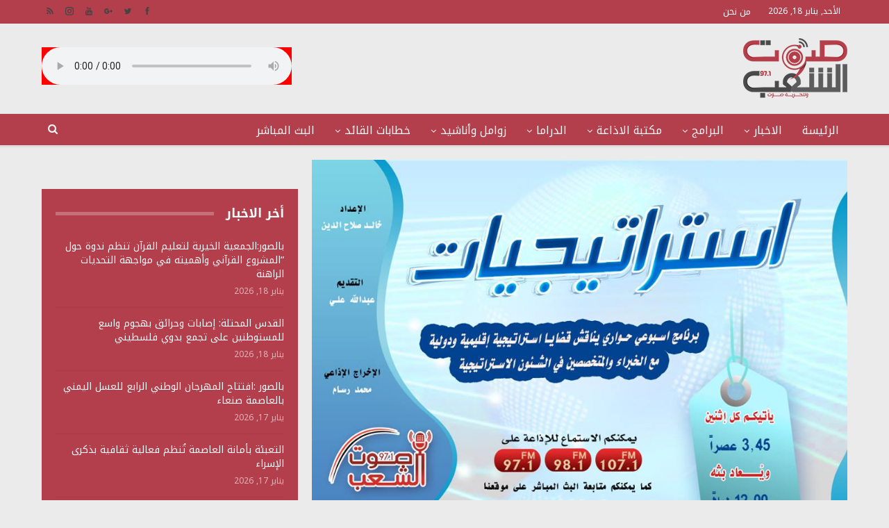

--- FILE ---
content_type: text/html; charset=UTF-8
request_url: https://www.sawtalshaab.com/12100/
body_size: 140788
content:
	<!DOCTYPE html>
		<!--[if IE 8]>
	<html class="ie ie8" dir="rtl" lang="ar"> <![endif]-->
	<!--[if IE 9]>
	<html class="ie ie9" dir="rtl" lang="ar"> <![endif]-->
	<!--[if gt IE 9]><!-->
<html dir="rtl" lang="ar"> <!--<![endif]-->
	<head>
				<meta charset="UTF-8">
		<meta http-equiv="X-UA-Compatible" content="IE=edge">
		<meta name="viewport" content="width=device-width, initial-scale=1.0">
		<link rel="pingback" href="https://www.sawtalshaab.com/xmlrpc.php"/>

		<title>إستراتيجيات ( العلاقات السعودية الإسرائيلية ) &#8211; صوت الشعب 97.1</title>
<meta name='robots' content='max-image-preview:large' />

<!-- Better Open Graph, Schema.org & Twitter Integration -->
<meta property="og:locale" content="ar"/>
<meta property="og:site_name" content="صوت الشعب 97.1"/>
<meta property="og:url" content="https://www.sawtalshaab.com/12100/"/>
<meta property="og:title" content="إستراتيجيات ( العلاقات السعودية الإسرائيلية )"/>
<meta property="og:image" content="https://www.sawtalshaab.com/wp-content/uploads/2017/07/استراتيجات.jpg"/>
<meta property="article:section" content="استراتيجيات"/>
<meta property="article:tag" content="خالد صلاح الدين"/>
<meta property="article:tag" content="عبدالله على"/>
<meta property="article:tag" content="محمد رسام"/>
<meta property="og:description" content="إستراتيجيات ( العلاقات السعودية الإسرائيلية ) 	الإعداد / خالد صلاح الدين 	التقديم / عبدالله على 	الإخراج  / محمد رسام "/>
<meta property="og:type" content="article"/>
<meta name="twitter:card" content="summary"/>
<meta name="twitter:url" content="https://www.sawtalshaab.com/12100/"/>
<meta name="twitter:title" content="إستراتيجيات ( العلاقات السعودية الإسرائيلية )"/>
<meta name="twitter:description" content="إستراتيجيات ( العلاقات السعودية الإسرائيلية ) 	الإعداد / خالد صلاح الدين 	التقديم / عبدالله على 	الإخراج  / محمد رسام "/>
<meta name="twitter:image" content="https://www.sawtalshaab.com/wp-content/uploads/2017/07/استراتيجات.jpg"/>
<!-- / Better Open Graph, Schema.org & Twitter Integration. -->
<link rel='dns-prefetch' href='//fonts.googleapis.com' />
<link rel="alternate" type="application/rss+xml" title="صوت الشعب 97.1 &laquo; الخلاصة" href="https://www.sawtalshaab.com/feed/" />
<script type="text/javascript">
/* <![CDATA[ */
window._wpemojiSettings = {"baseUrl":"https:\/\/s.w.org\/images\/core\/emoji\/14.0.0\/72x72\/","ext":".png","svgUrl":"https:\/\/s.w.org\/images\/core\/emoji\/14.0.0\/svg\/","svgExt":".svg","source":{"concatemoji":"https:\/\/www.sawtalshaab.com\/wp-includes\/js\/wp-emoji-release.min.js?ver=6.4.7"}};
/*! This file is auto-generated */
!function(i,n){var o,s,e;function c(e){try{var t={supportTests:e,timestamp:(new Date).valueOf()};sessionStorage.setItem(o,JSON.stringify(t))}catch(e){}}function p(e,t,n){e.clearRect(0,0,e.canvas.width,e.canvas.height),e.fillText(t,0,0);var t=new Uint32Array(e.getImageData(0,0,e.canvas.width,e.canvas.height).data),r=(e.clearRect(0,0,e.canvas.width,e.canvas.height),e.fillText(n,0,0),new Uint32Array(e.getImageData(0,0,e.canvas.width,e.canvas.height).data));return t.every(function(e,t){return e===r[t]})}function u(e,t,n){switch(t){case"flag":return n(e,"\ud83c\udff3\ufe0f\u200d\u26a7\ufe0f","\ud83c\udff3\ufe0f\u200b\u26a7\ufe0f")?!1:!n(e,"\ud83c\uddfa\ud83c\uddf3","\ud83c\uddfa\u200b\ud83c\uddf3")&&!n(e,"\ud83c\udff4\udb40\udc67\udb40\udc62\udb40\udc65\udb40\udc6e\udb40\udc67\udb40\udc7f","\ud83c\udff4\u200b\udb40\udc67\u200b\udb40\udc62\u200b\udb40\udc65\u200b\udb40\udc6e\u200b\udb40\udc67\u200b\udb40\udc7f");case"emoji":return!n(e,"\ud83e\udef1\ud83c\udffb\u200d\ud83e\udef2\ud83c\udfff","\ud83e\udef1\ud83c\udffb\u200b\ud83e\udef2\ud83c\udfff")}return!1}function f(e,t,n){var r="undefined"!=typeof WorkerGlobalScope&&self instanceof WorkerGlobalScope?new OffscreenCanvas(300,150):i.createElement("canvas"),a=r.getContext("2d",{willReadFrequently:!0}),o=(a.textBaseline="top",a.font="600 32px Arial",{});return e.forEach(function(e){o[e]=t(a,e,n)}),o}function t(e){var t=i.createElement("script");t.src=e,t.defer=!0,i.head.appendChild(t)}"undefined"!=typeof Promise&&(o="wpEmojiSettingsSupports",s=["flag","emoji"],n.supports={everything:!0,everythingExceptFlag:!0},e=new Promise(function(e){i.addEventListener("DOMContentLoaded",e,{once:!0})}),new Promise(function(t){var n=function(){try{var e=JSON.parse(sessionStorage.getItem(o));if("object"==typeof e&&"number"==typeof e.timestamp&&(new Date).valueOf()<e.timestamp+604800&&"object"==typeof e.supportTests)return e.supportTests}catch(e){}return null}();if(!n){if("undefined"!=typeof Worker&&"undefined"!=typeof OffscreenCanvas&&"undefined"!=typeof URL&&URL.createObjectURL&&"undefined"!=typeof Blob)try{var e="postMessage("+f.toString()+"("+[JSON.stringify(s),u.toString(),p.toString()].join(",")+"));",r=new Blob([e],{type:"text/javascript"}),a=new Worker(URL.createObjectURL(r),{name:"wpTestEmojiSupports"});return void(a.onmessage=function(e){c(n=e.data),a.terminate(),t(n)})}catch(e){}c(n=f(s,u,p))}t(n)}).then(function(e){for(var t in e)n.supports[t]=e[t],n.supports.everything=n.supports.everything&&n.supports[t],"flag"!==t&&(n.supports.everythingExceptFlag=n.supports.everythingExceptFlag&&n.supports[t]);n.supports.everythingExceptFlag=n.supports.everythingExceptFlag&&!n.supports.flag,n.DOMReady=!1,n.readyCallback=function(){n.DOMReady=!0}}).then(function(){return e}).then(function(){var e;n.supports.everything||(n.readyCallback(),(e=n.source||{}).concatemoji?t(e.concatemoji):e.wpemoji&&e.twemoji&&(t(e.twemoji),t(e.wpemoji)))}))}((window,document),window._wpemojiSettings);
/* ]]> */
</script>
<style id='wp-emoji-styles-inline-css' type='text/css'>

	img.wp-smiley, img.emoji {
		display: inline !important;
		border: none !important;
		box-shadow: none !important;
		height: 1em !important;
		width: 1em !important;
		margin: 0 0.07em !important;
		vertical-align: -0.1em !important;
		background: none !important;
		padding: 0 !important;
	}
</style>
<link rel='stylesheet' id='wp-block-library-rtl-css' href='https://www.sawtalshaab.com/wp-includes/css/dist/block-library/style-rtl.min.css?ver=6.4.7' type='text/css' media='all' />
<style id='classic-theme-styles-inline-css' type='text/css'>
/*! This file is auto-generated */
.wp-block-button__link{color:#fff;background-color:#32373c;border-radius:9999px;box-shadow:none;text-decoration:none;padding:calc(.667em + 2px) calc(1.333em + 2px);font-size:1.125em}.wp-block-file__button{background:#32373c;color:#fff;text-decoration:none}
</style>
<style id='global-styles-inline-css' type='text/css'>
body{--wp--preset--color--black: #000000;--wp--preset--color--cyan-bluish-gray: #abb8c3;--wp--preset--color--white: #ffffff;--wp--preset--color--pale-pink: #f78da7;--wp--preset--color--vivid-red: #cf2e2e;--wp--preset--color--luminous-vivid-orange: #ff6900;--wp--preset--color--luminous-vivid-amber: #fcb900;--wp--preset--color--light-green-cyan: #7bdcb5;--wp--preset--color--vivid-green-cyan: #00d084;--wp--preset--color--pale-cyan-blue: #8ed1fc;--wp--preset--color--vivid-cyan-blue: #0693e3;--wp--preset--color--vivid-purple: #9b51e0;--wp--preset--gradient--vivid-cyan-blue-to-vivid-purple: linear-gradient(135deg,rgba(6,147,227,1) 0%,rgb(155,81,224) 100%);--wp--preset--gradient--light-green-cyan-to-vivid-green-cyan: linear-gradient(135deg,rgb(122,220,180) 0%,rgb(0,208,130) 100%);--wp--preset--gradient--luminous-vivid-amber-to-luminous-vivid-orange: linear-gradient(135deg,rgba(252,185,0,1) 0%,rgba(255,105,0,1) 100%);--wp--preset--gradient--luminous-vivid-orange-to-vivid-red: linear-gradient(135deg,rgba(255,105,0,1) 0%,rgb(207,46,46) 100%);--wp--preset--gradient--very-light-gray-to-cyan-bluish-gray: linear-gradient(135deg,rgb(238,238,238) 0%,rgb(169,184,195) 100%);--wp--preset--gradient--cool-to-warm-spectrum: linear-gradient(135deg,rgb(74,234,220) 0%,rgb(151,120,209) 20%,rgb(207,42,186) 40%,rgb(238,44,130) 60%,rgb(251,105,98) 80%,rgb(254,248,76) 100%);--wp--preset--gradient--blush-light-purple: linear-gradient(135deg,rgb(255,206,236) 0%,rgb(152,150,240) 100%);--wp--preset--gradient--blush-bordeaux: linear-gradient(135deg,rgb(254,205,165) 0%,rgb(254,45,45) 50%,rgb(107,0,62) 100%);--wp--preset--gradient--luminous-dusk: linear-gradient(135deg,rgb(255,203,112) 0%,rgb(199,81,192) 50%,rgb(65,88,208) 100%);--wp--preset--gradient--pale-ocean: linear-gradient(135deg,rgb(255,245,203) 0%,rgb(182,227,212) 50%,rgb(51,167,181) 100%);--wp--preset--gradient--electric-grass: linear-gradient(135deg,rgb(202,248,128) 0%,rgb(113,206,126) 100%);--wp--preset--gradient--midnight: linear-gradient(135deg,rgb(2,3,129) 0%,rgb(40,116,252) 100%);--wp--preset--font-size--small: 13px;--wp--preset--font-size--medium: 20px;--wp--preset--font-size--large: 36px;--wp--preset--font-size--x-large: 42px;--wp--preset--spacing--20: 0.44rem;--wp--preset--spacing--30: 0.67rem;--wp--preset--spacing--40: 1rem;--wp--preset--spacing--50: 1.5rem;--wp--preset--spacing--60: 2.25rem;--wp--preset--spacing--70: 3.38rem;--wp--preset--spacing--80: 5.06rem;--wp--preset--shadow--natural: 6px 6px 9px rgba(0, 0, 0, 0.2);--wp--preset--shadow--deep: 12px 12px 50px rgba(0, 0, 0, 0.4);--wp--preset--shadow--sharp: 6px 6px 0px rgba(0, 0, 0, 0.2);--wp--preset--shadow--outlined: 6px 6px 0px -3px rgba(255, 255, 255, 1), 6px 6px rgba(0, 0, 0, 1);--wp--preset--shadow--crisp: 6px 6px 0px rgba(0, 0, 0, 1);}:where(.is-layout-flex){gap: 0.5em;}:where(.is-layout-grid){gap: 0.5em;}body .is-layout-flow > .alignleft{float: left;margin-inline-start: 0;margin-inline-end: 2em;}body .is-layout-flow > .alignright{float: right;margin-inline-start: 2em;margin-inline-end: 0;}body .is-layout-flow > .aligncenter{margin-left: auto !important;margin-right: auto !important;}body .is-layout-constrained > .alignleft{float: left;margin-inline-start: 0;margin-inline-end: 2em;}body .is-layout-constrained > .alignright{float: right;margin-inline-start: 2em;margin-inline-end: 0;}body .is-layout-constrained > .aligncenter{margin-left: auto !important;margin-right: auto !important;}body .is-layout-constrained > :where(:not(.alignleft):not(.alignright):not(.alignfull)){max-width: var(--wp--style--global--content-size);margin-left: auto !important;margin-right: auto !important;}body .is-layout-constrained > .alignwide{max-width: var(--wp--style--global--wide-size);}body .is-layout-flex{display: flex;}body .is-layout-flex{flex-wrap: wrap;align-items: center;}body .is-layout-flex > *{margin: 0;}body .is-layout-grid{display: grid;}body .is-layout-grid > *{margin: 0;}:where(.wp-block-columns.is-layout-flex){gap: 2em;}:where(.wp-block-columns.is-layout-grid){gap: 2em;}:where(.wp-block-post-template.is-layout-flex){gap: 1.25em;}:where(.wp-block-post-template.is-layout-grid){gap: 1.25em;}.has-black-color{color: var(--wp--preset--color--black) !important;}.has-cyan-bluish-gray-color{color: var(--wp--preset--color--cyan-bluish-gray) !important;}.has-white-color{color: var(--wp--preset--color--white) !important;}.has-pale-pink-color{color: var(--wp--preset--color--pale-pink) !important;}.has-vivid-red-color{color: var(--wp--preset--color--vivid-red) !important;}.has-luminous-vivid-orange-color{color: var(--wp--preset--color--luminous-vivid-orange) !important;}.has-luminous-vivid-amber-color{color: var(--wp--preset--color--luminous-vivid-amber) !important;}.has-light-green-cyan-color{color: var(--wp--preset--color--light-green-cyan) !important;}.has-vivid-green-cyan-color{color: var(--wp--preset--color--vivid-green-cyan) !important;}.has-pale-cyan-blue-color{color: var(--wp--preset--color--pale-cyan-blue) !important;}.has-vivid-cyan-blue-color{color: var(--wp--preset--color--vivid-cyan-blue) !important;}.has-vivid-purple-color{color: var(--wp--preset--color--vivid-purple) !important;}.has-black-background-color{background-color: var(--wp--preset--color--black) !important;}.has-cyan-bluish-gray-background-color{background-color: var(--wp--preset--color--cyan-bluish-gray) !important;}.has-white-background-color{background-color: var(--wp--preset--color--white) !important;}.has-pale-pink-background-color{background-color: var(--wp--preset--color--pale-pink) !important;}.has-vivid-red-background-color{background-color: var(--wp--preset--color--vivid-red) !important;}.has-luminous-vivid-orange-background-color{background-color: var(--wp--preset--color--luminous-vivid-orange) !important;}.has-luminous-vivid-amber-background-color{background-color: var(--wp--preset--color--luminous-vivid-amber) !important;}.has-light-green-cyan-background-color{background-color: var(--wp--preset--color--light-green-cyan) !important;}.has-vivid-green-cyan-background-color{background-color: var(--wp--preset--color--vivid-green-cyan) !important;}.has-pale-cyan-blue-background-color{background-color: var(--wp--preset--color--pale-cyan-blue) !important;}.has-vivid-cyan-blue-background-color{background-color: var(--wp--preset--color--vivid-cyan-blue) !important;}.has-vivid-purple-background-color{background-color: var(--wp--preset--color--vivid-purple) !important;}.has-black-border-color{border-color: var(--wp--preset--color--black) !important;}.has-cyan-bluish-gray-border-color{border-color: var(--wp--preset--color--cyan-bluish-gray) !important;}.has-white-border-color{border-color: var(--wp--preset--color--white) !important;}.has-pale-pink-border-color{border-color: var(--wp--preset--color--pale-pink) !important;}.has-vivid-red-border-color{border-color: var(--wp--preset--color--vivid-red) !important;}.has-luminous-vivid-orange-border-color{border-color: var(--wp--preset--color--luminous-vivid-orange) !important;}.has-luminous-vivid-amber-border-color{border-color: var(--wp--preset--color--luminous-vivid-amber) !important;}.has-light-green-cyan-border-color{border-color: var(--wp--preset--color--light-green-cyan) !important;}.has-vivid-green-cyan-border-color{border-color: var(--wp--preset--color--vivid-green-cyan) !important;}.has-pale-cyan-blue-border-color{border-color: var(--wp--preset--color--pale-cyan-blue) !important;}.has-vivid-cyan-blue-border-color{border-color: var(--wp--preset--color--vivid-cyan-blue) !important;}.has-vivid-purple-border-color{border-color: var(--wp--preset--color--vivid-purple) !important;}.has-vivid-cyan-blue-to-vivid-purple-gradient-background{background: var(--wp--preset--gradient--vivid-cyan-blue-to-vivid-purple) !important;}.has-light-green-cyan-to-vivid-green-cyan-gradient-background{background: var(--wp--preset--gradient--light-green-cyan-to-vivid-green-cyan) !important;}.has-luminous-vivid-amber-to-luminous-vivid-orange-gradient-background{background: var(--wp--preset--gradient--luminous-vivid-amber-to-luminous-vivid-orange) !important;}.has-luminous-vivid-orange-to-vivid-red-gradient-background{background: var(--wp--preset--gradient--luminous-vivid-orange-to-vivid-red) !important;}.has-very-light-gray-to-cyan-bluish-gray-gradient-background{background: var(--wp--preset--gradient--very-light-gray-to-cyan-bluish-gray) !important;}.has-cool-to-warm-spectrum-gradient-background{background: var(--wp--preset--gradient--cool-to-warm-spectrum) !important;}.has-blush-light-purple-gradient-background{background: var(--wp--preset--gradient--blush-light-purple) !important;}.has-blush-bordeaux-gradient-background{background: var(--wp--preset--gradient--blush-bordeaux) !important;}.has-luminous-dusk-gradient-background{background: var(--wp--preset--gradient--luminous-dusk) !important;}.has-pale-ocean-gradient-background{background: var(--wp--preset--gradient--pale-ocean) !important;}.has-electric-grass-gradient-background{background: var(--wp--preset--gradient--electric-grass) !important;}.has-midnight-gradient-background{background: var(--wp--preset--gradient--midnight) !important;}.has-small-font-size{font-size: var(--wp--preset--font-size--small) !important;}.has-medium-font-size{font-size: var(--wp--preset--font-size--medium) !important;}.has-large-font-size{font-size: var(--wp--preset--font-size--large) !important;}.has-x-large-font-size{font-size: var(--wp--preset--font-size--x-large) !important;}
.wp-block-navigation a:where(:not(.wp-element-button)){color: inherit;}
:where(.wp-block-post-template.is-layout-flex){gap: 1.25em;}:where(.wp-block-post-template.is-layout-grid){gap: 1.25em;}
:where(.wp-block-columns.is-layout-flex){gap: 2em;}:where(.wp-block-columns.is-layout-grid){gap: 2em;}
.wp-block-pullquote{font-size: 1.5em;line-height: 1.6;}
</style>
<link rel='stylesheet' id='js_composer_custom_css-css' href='//www.sawtalshaab.com/wp-content/uploads/js_composer/custom.css?ver=6.7.0' type='text/css' media='all' />
<link rel='stylesheet' id='better-framework-main-fonts-css' href='https://fonts.googleapis.com/css?family=Roboto:400,500' type='text/css' media='all' />
<link rel='stylesheet' id='better-framework-font-1-css' href='//fonts.googleapis.com/earlyaccess/notokufiarabic.css' type='text/css' media='all' />
<link rel='stylesheet' id='better-framework-font-2-css' href='//fonts.googleapis.com/earlyaccess/notosanskufiarabic.css' type='text/css' media='all' />
<script type="text/javascript" src="https://www.sawtalshaab.com/wp-includes/js/jquery/jquery.min.js?ver=3.7.1" id="jquery-core-js"></script>
<script type="text/javascript" src="https://www.sawtalshaab.com/wp-includes/js/jquery/jquery-migrate.min.js?ver=3.4.1" id="jquery-migrate-js"></script>
<!--[if lt IE 9]>
<script type="text/javascript" src="https://www.sawtalshaab.com/wp-content/themes/ansarollah/includes/libs/better-framework/assets/js/html5shiv.min.js?ver=3.5.2" id="bf-html5shiv-js"></script>
<![endif]-->
<!--[if lt IE 9]>
<script type="text/javascript" src="https://www.sawtalshaab.com/wp-content/themes/ansarollah/includes/libs/better-framework/assets/js/respond.min.js?ver=3.5.2" id="bf-respond-js"></script>
<![endif]-->
<link rel="https://api.w.org/" href="https://www.sawtalshaab.com/wp-json/" /><link rel="alternate" type="application/json" href="https://www.sawtalshaab.com/wp-json/wp/v2/posts/12100" /><link rel="EditURI" type="application/rsd+xml" title="RSD" href="https://www.sawtalshaab.com/xmlrpc.php?rsd" />
<meta name="generator" content="WordPress 6.4.7" />
<link rel="canonical" href="https://www.sawtalshaab.com/12100/" />
<link rel='shortlink' href='https://www.sawtalshaab.com/?p=12100' />
<link rel="alternate" type="application/json+oembed" href="https://www.sawtalshaab.com/wp-json/oembed/1.0/embed?url=https%3A%2F%2Fwww.sawtalshaab.com%2F12100%2F" />
<link rel="alternate" type="text/xml+oembed" href="https://www.sawtalshaab.com/wp-json/oembed/1.0/embed?url=https%3A%2F%2Fwww.sawtalshaab.com%2F12100%2F&#038;format=xml" />
<meta name="generator" content="Powered by WPBakery Page Builder - drag and drop page builder for WordPress."/>
<script type="application/ld+json">{
    "@context": "http:\/\/schema.org\/",
    "@type": "organization",
    "@id": "#organization",
    "logo": {
        "@type": "ImageObject",
        "url": "https:\/\/www.sawtalshaab.com\/wp-content\/uploads\/2019\/04\/logo.png"
    },
    "url": "https:\/\/www.sawtalshaab.com\/",
    "name": "\u0635\u0648\u062a \u0627\u0644\u0634\u0639\u0628 97.1",
    "description": "\u0625\u0630\u0627\u0639\u0629 \u0643\u0644 \u0627\u0644\u064a\u0645\u0646\u064a\u064a\u0646"
}</script>
<script type="application/ld+json">{
    "@context": "http:\/\/schema.org\/",
    "@type": "WebSite",
    "name": "\u0635\u0648\u062a \u0627\u0644\u0634\u0639\u0628 97.1",
    "alternateName": "\u0625\u0630\u0627\u0639\u0629 \u0643\u0644 \u0627\u0644\u064a\u0645\u0646\u064a\u064a\u0646",
    "url": "https:\/\/www.sawtalshaab.com\/"
}</script>
<script type="application/ld+json">{
    "@context": "http:\/\/schema.org\/",
    "@type": "AudioObject",
    "headline": "\u0625\u0633\u062a\u0631\u0627\u062a\u064a\u062c\u064a\u0627\u062a ( \u0627\u0644\u0639\u0644\u0627\u0642\u0627\u062a \u0627\u0644\u0633\u0639\u0648\u062f\u064a\u0629 \u0627\u0644\u0625\u0633\u0631\u0627\u0626\u064a\u0644\u064a\u0629 )",
    "description": "\u0625\u0633\u062a\u0631\u0627\u062a\u064a\u062c\u064a\u0627\u062a ( \u0627\u0644\u0639\u0644\u0627\u0642\u0627\u062a \u0627\u0644\u0633\u0639\u0648\u062f\u064a\u0629 \u0627\u0644\u0625\u0633\u0631\u0627\u0626\u064a\u0644\u064a\u0629 ) \t\u0627\u0644\u0625\u0639\u062f\u0627\u062f \/ \u062e\u0627\u0644\u062f \u0635\u0644\u0627\u062d \u0627\u0644\u062f\u064a\u0646 \t\u0627\u0644\u062a\u0642\u062f\u064a\u0645 \/\u00a0\u0639\u0628\u062f\u0627\u0644\u0644\u0647 \u0639\u0644\u0649 \t\u0627\u0644\u0625\u062e\u0631\u0627\u062c\u00a0\u00a0\/ \u0645\u062d\u0645\u062f \u0631\u0633\u0627\u0645\u00a0",
    "datePublished": "2017-11-20",
    "dateModified": "2017-11-25",
    "author": {
        "@type": "Person",
        "@id": "#person-",
        "name": "\u0627\u0630\u0627\u0639\u0629 \u0635\u0648\u062a \u0627\u0644\u0634\u0639\u0628"
    },
    "image": {
        "@type": "ImageObject",
        "url": "https:\/\/www.sawtalshaab.com\/wp-content\/uploads\/2017\/07\/\u0627\u0633\u062a\u0631\u0627\u062a\u064a\u062c\u0627\u062a.jpg",
        "width": 960,
        "height": 670
    },
    "publisher": {
        "@id": "#organization"
    },
    "mainEntityOfPage": "https:\/\/www.sawtalshaab.com\/12100\/"
}</script>
<link rel='stylesheet' id='bf-minifed-css-1' href='https://www.sawtalshaab.com/wp-content/bs-booster-cache/8343fbae1da203da2bb2b6562554a289.css' type='text/css' media='all' />
<link rel='stylesheet' id='3.2.0-1768716974' href='https://www.sawtalshaab.com/wp-content/bs-booster-cache/5b33cb9b6793ccd41c71fec8798e55a5.css' type='text/css' media='all' />
<link rel="icon" href="https://www.sawtalshaab.com/wp-content/uploads/2019/04/logo.png" sizes="32x32" />
<link rel="icon" href="https://www.sawtalshaab.com/wp-content/uploads/2019/04/logo.png" sizes="192x192" />
<link rel="apple-touch-icon" href="https://www.sawtalshaab.com/wp-content/uploads/2019/04/logo.png" />
<meta name="msapplication-TileImage" content="https://www.sawtalshaab.com/wp-content/uploads/2019/04/logo.png" />

<!-- BetterFramework Head Inline CSS -->
<style>
/*.mobile_elan img {
    width: 100% !important;
    height: 160px;
}*/
@media(max-width:400px) {
.mobile_elan img {
    width: 100% !important;
    height: auto;
}
}
.mape{
    padding: 15px;
    margin-bottom: 10px;
    box-sizing: border-box;
    max-height: 460px !important;
    overflow-y: scroll;
        background-color: #b33f4c;
}
.section-heading.sh-t1 a:hover .h-text, .section-heading.sh-t1 a.active .h-text, .section-heading.sh-t1>.h-text, .section-heading.sh-t1 .main-link:first-child:last-child .h-text {
    color: #337ab7;
    FONT-WEIGHT: BOLD;
}
.bs-slider-1-item .content-container{
    width: 90%;
    background-color: rgba(0, 0, 0, 0.8);
    left: 0px;
    padding: 15px;
}
.listing-grid.columns-1 .listing-item-grid-1:last-child .post-summary {
    color: #0065a3;
    font-size: 12px;
    font-weight: bold;
}
.listing-item-grid-1 .title a {
    color: #0065a3;
    font-weight: bold;
    font-size: 12px;
}
.listing-item-grid-1 .post-summary {
     color: #0065a3;
    font-weight: bold;
    font-size: 12px;
    background-color: #fff;
}

</style>
<!-- /BetterFramework Head Inline CSS-->
<noscript><style> .wpb_animate_when_almost_visible { opacity: 1; }</style></noscript>	</head>

<body class="rtl post-template-default single single-post postid-12100 single-format-audio active-light-box close-rh page-layout-2-col-right full-width active-sticky-sidebar main-menu-sticky-smart active-ajax-search  wpb-js-composer js-comp-ver-6.7.0 vc_responsive bs-ll-a" dir="rtl">
<div class="off-canvas-overlay"></div>
<div class="off-canvas-container right skin-white">
	<div class="off-canvas-inner">
		<spn class="canvas-close"><i></i></spn>
					<div class="off-canvas-header">
								<div class="site-description">إذاعة كل اليمنيين</div>
			</div>
						<div class="off-canvas-search">
				<form role="search" method="get" action="https://www.sawtalshaab.com">
					<input type="text" name="s" value=""
					       placeholder="بحث...">
					<i class="fa fa-search"></i>
				</form>
			</div>
						<div class="off-canvas-menu">
				<div class="off-canvas-menu-fallback"></div>
			</div>
						<div class="off_canvas_footer">
				<div class="off_canvas_footer-info entry-content">
							<div  class="  better-studio-shortcode bsc-clearfix better-social-counter style-button colored in-4-col">
						<ul class="social-list bsc-clearfix"><li class="social-item facebook"><a href="https://www.facebook.com/sawtalshaab97.1FM" target="_blank"><i class="item-icon bsfi-facebook"></i><span class="item-title">Likes</span></a></li><li class="social-item twitter"><a href="https://twitter.com/sawtalshaabfm" target="_blank"><i class="item-icon bsfi-twitter"></i><span class="item-title">Followers</span></a></li><li class="social-item google"><a href="https://plus.google.com/+sawtalshaabfm" target="_blank"><i class="item-icon bsfi-google"></i><span class="item-title">Followers</span></a></li><li class="social-item youtube"><a href="#" target="_blank"><i class="item-icon bsfi-youtube"></i><span class="item-title">Subscribers</span></a></li><li class="social-item instagram"><a href="https://instagram.com/sawtalshaabfm" target="_blank"><i class="item-icon bsfi-instagram"></i><span class="item-title">Followers</span></a></li>			</ul>
		</div>
						</div>
			</div>
				</div>
</div>
		<div class="main-wrap content-main-wrap">
			<header id="header" class="site-header header-style-2 full-width" itemscope="itemscope" itemtype="https://schema.org/WPHeader">

		<section class="topbar topbar-style-1 hidden-xs hidden-xs">
	<div class="content-wrap">
		<div class="container">
			<div class="topbar-inner clearfix">

									<div class="section-links">
								<div  class="  better-studio-shortcode bsc-clearfix better-social-counter style-button not-colored in-4-col">
						<ul class="social-list bsc-clearfix"><li class="social-item facebook"><a href="https://www.facebook.com/sawtalshaab97.1FM" target="_blank"><i class="item-icon bsfi-facebook"></i><span class="item-title">Likes</span></a></li><li class="social-item twitter"><a href="https://twitter.com/sawtalshaabfm" target="_blank"><i class="item-icon bsfi-twitter"></i><span class="item-title">Followers</span></a></li><li class="social-item google"><a href="https://plus.google.com/+sawtalshaabfm" target="_blank"><i class="item-icon bsfi-google"></i><span class="item-title">Followers</span></a></li><li class="social-item youtube"><a href="#" target="_blank"><i class="item-icon bsfi-youtube"></i><span class="item-title">Subscribers</span></a></li><li class="social-item instagram"><a href="https://instagram.com/sawtalshaabfm" target="_blank"><i class="item-icon bsfi-instagram"></i><span class="item-title">Followers</span></a></li><li class="social-item rss"><a href="https://www.sawtalshaab.com/feed/rss/" target="_blank"><i class="item-icon bsfi-rss"></i><span class="item-title">Subscribe</span></a></li>			</ul>
		</div>
							</div>
				
				<div class="section-menu">
						<div id="menu-top" class="menu top-menu-wrapper" role="navigation" itemscope="itemscope" itemtype="https://schema.org/SiteNavigationElement">
		<nav class="top-menu-container">

			<ul id="top-navigation" class="top-menu menu clearfix bsm-pure">
									<li id="topbar-date" class="menu-item menu-item-date">
					<span
						class="topbar-date">الأحد, يناير 18, 2026</span>
					</li>
					<li id="menu-item-2286" class="menu-item menu-item-type-post_type menu-item-object-page better-anim-fade menu-item-2286"><a href="https://www.sawtalshaab.com/%d9%85%d9%86-%d9%86%d8%ad%d9%86/">من نحن</a></li>
			</ul>

		</nav>
	</div>
				</div>
			</div>
		</div>
	</div>
</section>
		<div class="header-inner">
			<div class="content-wrap">
				<div class="container">
					<div class="row">
						<div class="row-height">
							<div class="logo-col col-xs-4">
								<div class="col-inside">
									<div id="site-branding" class="site-branding">
	<p  id="site-title" class="logo h1 img-logo">
	<a href="https://www.sawtalshaab.com/" itemprop="url" rel="home">
					<img id="site-logo" src="https://www.sawtalshaab.com/wp-content/uploads/2019/04/logo.png"
			     alt="صوت الشعب 97.1"  />

			<span class="site-title">صوت الشعب 97.1 - إذاعة كل اليمنيين</span>
				</a>
</p>
</div><!-- .site-branding -->
								</div>
							</div>
															<div class="sidebar-col col-xs-8">
									<div class="col-inside">
										<aside id="sidebar" class="sidebar" role="complementary" itemscope="itemscope" itemtype="https://schema.org/WPSideBar">
											<div class="bsac bsac-clearfix adloc-is-banner adloc-show-desktop adloc-show-tablet-portrait adloc-show-tablet-landscape adloc-show-phone location-header_aside_logo bsac-align-left bsac-column-1"><div id="bsac-19436-1723526467" class="bsac-container bsac-type-custom_code " itemscope="" itemtype="https://schema.org/WPAdBlock" data-adid="19436" data-type="custom_code"><audio style="width: 360px; height: 10; background-color: #f00; color: #f00;" src="https://sawtalshaab3.radioca.st/index" controls="controls" ></audio></div></div>										</aside>
									</div>
								</div>
														</div>
					</div>
				</div>
			</div>
		</div>

		<div id="menu-main" class="menu main-menu-wrapper show-search-item menu-actions-btn-width-1" role="navigation" itemscope="itemscope" itemtype="https://schema.org/SiteNavigationElement">
	<div class="main-menu-inner">
		<div class="content-wrap">
			<div class="container">

				<nav class="main-menu-container">
					<ul id="main-navigation" class="main-menu menu bsm-pure clearfix">
						<li id="menu-item-5939" class="menu-item menu-item-type-post_type menu-item-object-page menu-item-home better-anim-fade menu-item-5939"><a href="https://www.sawtalshaab.com/">الرئيسة</a></li>
<li id="menu-item-6726" class="menu-item menu-item-type-taxonomy menu-item-object-category menu-term-350 better-anim-fade menu-item-has-children menu-item-has-mega menu-item-mega-grid-posts menu-item-6726"><a href="https://www.sawtalshaab.com/category/%d8%a7%d9%84%d8%a7%d8%ae%d8%a8%d8%a7%d8%b1/">الاخبار</a>
<!-- Mega Menu Start -->
	<div class="mega-menu mega-grid-posts">
		<div class="content-wrap bs-tab-anim bs-tab-animated active">
					<div class="bs-pagination-wrapper main-term-350 next_prev ">
			<div class="listing listing-grid listing-grid-1 clearfix columns-4">
		<div class="post-80562 type-post format-standard has-post-thumbnail  simple-grid  listing-item listing-item-grid listing-item-grid-1 main-term-350">
	<div class="item-inner">
					<div class="featured clearfix">
				<div class="term-badges floated"><span class="term-badge term-350"><a href="https://www.sawtalshaab.com/category/%d8%a7%d9%84%d8%a7%d8%ae%d8%a8%d8%a7%d8%b1/">الاخبار</a></span></div>				<a  title="بالصور:الجمعية الخيرية لتعليم القرآن تنظم ندوة حول &#8220;المشروع القرآني وأهميته في مواجهة التحديات الراهنة" data-src="https://www.sawtalshaab.com/wp-content/uploads/2026/01/FB_IMG_1768751091993-357x210.jpg" data-bs-srcset="{&quot;baseurl&quot;:&quot;https:\/\/www.sawtalshaab.com\/wp-content\/uploads\/2026\/01\/&quot;,&quot;sizes&quot;:{&quot;210&quot;:&quot;FB_IMG_1768751091993-210x136.jpg&quot;,&quot;279&quot;:&quot;FB_IMG_1768751091993-279x220.jpg&quot;,&quot;357&quot;:&quot;FB_IMG_1768751091993-357x210.jpg&quot;,&quot;750&quot;:&quot;FB_IMG_1768751091993-750x430.jpg&quot;,&quot;2048&quot;:&quot;FB_IMG_1768751091993.jpg&quot;}}"						class="img-holder" href="https://www.sawtalshaab.com/80562/"></a>

							</div>
		<p class="title">		<a href="https://www.sawtalshaab.com/80562/" class="post-title post-url">
			بالصور:الجمعية الخيرية لتعليم القرآن تنظم ندوة حول &#8220;المشروع القرآني وأهميته في&hellip;		</a>
		</p>	</div>
	</div >
	<div class="post-80510 type-post format-standard has-post-thumbnail  simple-grid  listing-item listing-item-grid listing-item-grid-1 main-term-350">
	<div class="item-inner">
					<div class="featured clearfix">
				<div class="term-badges floated"><span class="term-badge term-350"><a href="https://www.sawtalshaab.com/category/%d8%a7%d9%84%d8%a7%d8%ae%d8%a8%d8%a7%d8%b1/">الاخبار</a></span></div>				<a  title="القدس المحتلة: إصابات وحرائق بهجوم واسع للمستوطنين على تجمع بدوي فلسطيني" data-src="https://www.sawtalshaab.com/wp-content/uploads/2026/01/0e1f719b-bb66-4bf4-8fc0-305d26aebad5-357x210.jpg" data-bs-srcset="{&quot;baseurl&quot;:&quot;https:\/\/www.sawtalshaab.com\/wp-content\/uploads\/2026\/01\/&quot;,&quot;sizes&quot;:{&quot;210&quot;:&quot;0e1f719b-bb66-4bf4-8fc0-305d26aebad5-210x136.jpg&quot;,&quot;279&quot;:&quot;0e1f719b-bb66-4bf4-8fc0-305d26aebad5-279x220.jpg&quot;,&quot;357&quot;:&quot;0e1f719b-bb66-4bf4-8fc0-305d26aebad5-357x210.jpg&quot;,&quot;730&quot;:&quot;0e1f719b-bb66-4bf4-8fc0-305d26aebad5.jpg&quot;}}"						class="img-holder" href="https://www.sawtalshaab.com/80510/"></a>

							</div>
		<p class="title">		<a href="https://www.sawtalshaab.com/80510/" class="post-title post-url">
			القدس المحتلة: إصابات وحرائق بهجوم واسع للمستوطنين على تجمع بدوي فلسطيني		</a>
		</p>	</div>
	</div >
	<div class="post-80472 type-post format-standard has-post-thumbnail  simple-grid  listing-item listing-item-grid listing-item-grid-1 main-term-350">
	<div class="item-inner">
					<div class="featured clearfix">
				<div class="term-badges floated"><span class="term-badge term-350"><a href="https://www.sawtalshaab.com/category/%d8%a7%d9%84%d8%a7%d8%ae%d8%a8%d8%a7%d8%b1/">الاخبار</a></span></div>				<a  title="بالصور :افتتاح المهرجان الوطني الرابع للعسل اليمني بالعاصمة صنعاء" data-src="https://www.sawtalshaab.com/wp-content/uploads/2026/01/IMG_20260117_200546_096-357x210.jpg" data-bs-srcset="{&quot;baseurl&quot;:&quot;https:\/\/www.sawtalshaab.com\/wp-content\/uploads\/2026\/01\/&quot;,&quot;sizes&quot;:{&quot;210&quot;:&quot;IMG_20260117_200546_096-210x136.jpg&quot;,&quot;279&quot;:&quot;IMG_20260117_200546_096-279x220.jpg&quot;,&quot;357&quot;:&quot;IMG_20260117_200546_096-357x210.jpg&quot;,&quot;750&quot;:&quot;IMG_20260117_200546_096-750x430.jpg&quot;,&quot;1280&quot;:&quot;IMG_20260117_200546_096.jpg&quot;}}"						class="img-holder" href="https://www.sawtalshaab.com/80472/"></a>

							</div>
		<p class="title">		<a href="https://www.sawtalshaab.com/80472/" class="post-title post-url">
			بالصور :افتتاح المهرجان الوطني الرابع للعسل اليمني بالعاصمة صنعاء		</a>
		</p>	</div>
	</div >
	<div class="post-80473 type-post format-standard has-post-thumbnail  simple-grid  listing-item listing-item-grid listing-item-grid-1 main-term-350">
	<div class="item-inner">
					<div class="featured clearfix">
				<div class="term-badges floated"><span class="term-badge term-350"><a href="https://www.sawtalshaab.com/category/%d8%a7%d9%84%d8%a7%d8%ae%d8%a8%d8%a7%d8%b1/">الاخبار</a></span></div>				<a  title="التعبئة بأمانة العاصمة تُنظم فعالية ثقافية بذكرى الإسراء" data-src="https://www.sawtalshaab.com/wp-content/uploads/2026/01/IMG-20260117-WA0057-1-357x210.jpg" data-bs-srcset="{&quot;baseurl&quot;:&quot;https:\/\/www.sawtalshaab.com\/wp-content\/uploads\/2026\/01\/&quot;,&quot;sizes&quot;:{&quot;210&quot;:&quot;IMG-20260117-WA0057-1-210x136.jpg&quot;,&quot;279&quot;:&quot;IMG-20260117-WA0057-1-279x220.jpg&quot;,&quot;357&quot;:&quot;IMG-20260117-WA0057-1-357x210.jpg&quot;,&quot;750&quot;:&quot;IMG-20260117-WA0057-1-750x430.jpg&quot;,&quot;2560&quot;:&quot;IMG-20260117-WA0057-1.jpg&quot;}}"						class="img-holder" href="https://www.sawtalshaab.com/80473/"></a>

							</div>
		<p class="title">		<a href="https://www.sawtalshaab.com/80473/" class="post-title post-url">
			التعبئة بأمانة العاصمة تُنظم فعالية ثقافية بذكرى الإسراء		</a>
		</p>	</div>
	</div >
	</div>
			</div>
		<div class="bs-pagination bs-ajax-pagination next_prev main-term-350 clearfix">
			<script>var bs_ajax_paginate_216862980 = '{"query":{"paginate":"next_prev","show_label":1,"order_by":"date","count":4,"category":"350","_layout":{"state":"1|1|0","page":"2-col-right"}},"type":"wp_query","view":"Publisher::bs_pagin_ajax_mega_grid_posts","current_page":1,"ajax_url":"\/wp-admin\/admin-ajax.php","remove_duplicates":"0","paginate":"next_prev","_layout":{"state":"1|1|0","page":"2-col-right"},"_bs_pagin_token":"8f6a4ff"}';</script>				<a class="btn-bs-pagination prev disabled" rel="prev" data-id="216862980"
				   title="السابق">
					<i class="fa fa-angle-right"
					   aria-hidden="true"></i> السابق				</a>
				<a  rel="next" class="btn-bs-pagination next"
				   data-id="216862980" title="التالي">
					التالي <i
							class="fa fa-angle-left" aria-hidden="true"></i>
				</a>
				</div>		</div>
	</div>

<!-- Mega Menu End -->
</li>
<li id="menu-item-6725" class="menu-item menu-item-type-taxonomy menu-item-object-category current-post-ancestor menu-item-has-children menu-term-352 better-anim-fade menu-item-has-children menu-item-has-mega menu-item-mega-tabbed-grid-posts menu-item-6725"><a href="https://www.sawtalshaab.com/category/%d8%a7%d9%84%d8%a8%d8%b1%d8%a7%d9%85%d8%ac/">البرامج</a>
<!-- Mega Menu Start -->
	<div class="mega-menu tabbed-grid-posts">
		<div class="content-wrap clearfix">
			<ul class="tabs-section">
								<li class="active">
					<a href="https://www.sawtalshaab.com/category/%d8%a7%d9%84%d8%a8%d8%b1%d8%a7%d9%85%d8%ac/"
					   data-target="#mtab-286911305-352"
					   data-toggle="tab" aria-expanded="true"
					   class="term-352">
						<i class="fa fa-angle-left"></i> الكل					</a>
				</li>
									<li>
						<a href="https://www.sawtalshaab.com/category/%d8%a7%d9%84%d8%a8%d8%b1%d8%a7%d9%85%d8%ac/%d8%a8%d8%b1%d8%a7%d9%85%d8%ac-%d8%a7%d9%84%d8%a3%d8%b7%d9%81%d8%a7%d9%84/"
						   data-target="#mtab-286911305-516"
						   data-deferred-init="992371900"
						   data-toggle="tab" data-deferred-event="mouseenter"
						   class="term-516">
							<i class="fa fa-angle-left"></i> برامج الأطفال						</a>
					</li>
										<li>
						<a href="https://www.sawtalshaab.com/category/%d8%a7%d9%84%d8%a8%d8%b1%d8%a7%d9%85%d8%ac/%d9%88%d8%ab%d8%a7%d8%a6%d9%82%d9%8a%d8%a7%d8%aa/"
						   data-target="#mtab-286911305-515"
						   data-deferred-init="752794247"
						   data-toggle="tab" data-deferred-event="mouseenter"
						   class="term-515">
							<i class="fa fa-angle-left"></i> وثائقيات						</a>
					</li>
										<li>
						<a href="https://www.sawtalshaab.com/category/%d8%a7%d9%84%d8%a8%d8%b1%d8%a7%d9%85%d8%ac/%d8%a7%d9%84%d8%a8%d8%b1%d8%a7%d9%85%d8%ac-%d8%a7%d9%84%d8%b5%d8%ad%d9%8a%d8%a9/"
						   data-target="#mtab-286911305-316"
						   data-deferred-init="1086604976"
						   data-toggle="tab" data-deferred-event="mouseenter"
						   class="term-316">
							<i class="fa fa-angle-left"></i> البرامج الصحية						</a>
					</li>
										<li>
						<a href="https://www.sawtalshaab.com/category/%d8%a7%d9%84%d8%a8%d8%b1%d8%a7%d9%85%d8%ac/%d8%a7%d9%84%d8%a8%d8%b1%d8%a7%d9%85%d8%ac-%d8%a7%d9%84%d8%a3%d8%af%d8%a8%d9%8a%d8%a9/"
						   data-target="#mtab-286911305-571"
						   data-deferred-init="1670671553"
						   data-toggle="tab" data-deferred-event="mouseenter"
						   class="term-571">
							<i class="fa fa-angle-left"></i> البرامج الأدبية						</a>
					</li>
										<li>
						<a href="https://www.sawtalshaab.com/category/%d8%a7%d9%84%d8%a8%d8%b1%d8%a7%d9%85%d8%ac/%d8%a7%d9%84%d8%a8%d8%b1%d8%a7%d9%85%d8%ac-%d8%a7%d9%84%d8%af%d9%8a%d9%86%d9%8a%d8%a9/"
						   data-target="#mtab-286911305-208"
						   data-deferred-init="2060129862"
						   data-toggle="tab" data-deferred-event="mouseenter"
						   class="term-208">
							<i class="fa fa-angle-left"></i> البرامج الدينية						</a>
					</li>
										<li>
						<a href="https://www.sawtalshaab.com/category/%d8%a7%d9%84%d8%a8%d8%b1%d8%a7%d9%85%d8%ac/%d8%a7%d9%84%d8%a8%d8%b1%d8%a7%d9%85%d8%ac-%d8%a7%d9%84%d9%85%d9%86%d9%88%d8%b9%d8%a9/"
						   data-target="#mtab-286911305-591"
						   data-deferred-init="1705830479"
						   data-toggle="tab" data-deferred-event="mouseenter"
						   class="term-591">
							<i class="fa fa-angle-left"></i> البرامج المنوعة						</a>
					</li>
										<li>
						<a href="https://www.sawtalshaab.com/category/%d8%a7%d9%84%d8%a8%d8%b1%d8%a7%d9%85%d8%ac/%d8%a7%d9%84%d8%a8%d8%b1%d8%a7%d9%85%d8%ac-%d8%a7%d9%84%d8%ab%d9%82%d8%a7%d9%81%d9%8a%d8%a9/"
						   data-target="#mtab-286911305-198"
						   data-deferred-init="77102404"
						   data-toggle="tab" data-deferred-event="mouseenter"
						   class="term-198">
							<i class="fa fa-angle-left"></i> البرامج الثقافية						</a>
					</li>
										<li>
						<a href="https://www.sawtalshaab.com/category/%d8%a7%d9%84%d8%a8%d8%b1%d8%a7%d9%85%d8%ac/%d8%a7%d9%84%d8%a8%d8%b1%d8%a7%d9%85%d8%ac-%d8%a7%d9%84%d8%ad%d9%88%d8%a7%d8%b1%d9%8a%d8%a9/"
						   data-target="#mtab-286911305-199"
						   data-deferred-init="426755092"
						   data-toggle="tab" data-deferred-event="mouseenter"
						   class="term-199">
							<i class="fa fa-angle-left"></i> البرامج الحوارية						</a>
					</li>
										<li>
						<a href="https://www.sawtalshaab.com/category/%d8%a7%d9%84%d8%a8%d8%b1%d8%a7%d9%85%d8%ac/%d8%a7%d9%84%d8%a8%d8%b1%d8%a7%d9%85%d8%ac-%d8%a7%d9%84%d8%b2%d8%b1%d8%a7%d8%b9%d9%8a%d8%a9/"
						   data-target="#mtab-286911305-581"
						   data-deferred-init="445202574"
						   data-toggle="tab" data-deferred-event="mouseenter"
						   class="term-581">
							<i class="fa fa-angle-left"></i> البرامج الزراعية						</a>
					</li>
										<li>
						<a href="https://www.sawtalshaab.com/category/%d8%a7%d9%84%d8%a8%d8%b1%d8%a7%d9%85%d8%ac/%d8%a7%d9%84%d8%a8%d8%b1%d8%a7%d9%85%d8%ac-%d8%a7%d9%84%d8%b3%d9%8a%d8%a7%d8%ad%d9%8a%d8%a9/"
						   data-target="#mtab-286911305-389"
						   data-deferred-init="2042092480"
						   data-toggle="tab" data-deferred-event="mouseenter"
						   class="term-389">
							<i class="fa fa-angle-left"></i> البرامج السياحية						</a>
					</li>
										<li>
						<a href="https://www.sawtalshaab.com/category/%d8%a7%d9%84%d8%a8%d8%b1%d8%a7%d9%85%d8%ac/%d8%a7%d9%84%d8%a8%d8%b1%d8%a7%d9%85%d8%ac-%d8%a7%d9%84%d8%b3%d9%8a%d8%a7%d8%b3%d9%8a%d8%a9/"
						   data-target="#mtab-286911305-312"
						   data-deferred-init="24141160"
						   data-toggle="tab" data-deferred-event="mouseenter"
						   class="term-312">
							<i class="fa fa-angle-left"></i> البرامج السياسية						</a>
					</li>
										<li>
						<a href="https://www.sawtalshaab.com/category/%d8%a7%d9%84%d8%a8%d8%b1%d8%a7%d9%85%d8%ac/%d8%a7%d9%84%d8%a8%d8%b1%d8%a7%d9%85%d8%ac-%d8%a7%d9%84%d8%aa%d8%a7%d8%b1%d9%8a%d8%ae%d9%8a%d8%a9/"
						   data-target="#mtab-286911305-197"
						   data-deferred-init="88334739"
						   data-toggle="tab" data-deferred-event="mouseenter"
						   class="term-197">
							<i class="fa fa-angle-left"></i> البرامج التاريخية						</a>
					</li>
										<li>
						<a href="https://www.sawtalshaab.com/category/%d8%a7%d9%84%d8%a8%d8%b1%d8%a7%d9%85%d8%ac/%d8%a7%d9%84%d8%a8%d8%b1%d8%a7%d9%85%d8%ac-%d8%a7%d9%84%d8%a7%d9%82%d8%aa%d8%b5%d8%a7%d8%af%d9%8a%d8%a9/"
						   data-target="#mtab-286911305-605"
						   data-deferred-init="658077248"
						   data-toggle="tab" data-deferred-event="mouseenter"
						   class="term-605">
							<i class="fa fa-angle-left"></i> البرامج الاقتصادية						</a>
					</li>
								</ul>
			<div class="tab-content">
				<div class="tab-pane bs-tab-anim bs-tab-animated active"
				     id="mtab-286911305-352">
							<div class="bs-pagination-wrapper main-term-352 next_prev ">
			<div class="listing listing-grid listing-grid-1 clearfix columns-3">
		<div class="post-80552 type-post format-standard has-post-thumbnail  simple-grid  listing-item listing-item-grid listing-item-grid-1 main-term-198">
	<div class="item-inner">
					<div class="featured clearfix">
				<div class="term-badges floated"><span class="term-badge term-198"><a href="https://www.sawtalshaab.com/category/%d8%a7%d9%84%d8%a8%d8%b1%d8%a7%d9%85%d8%ac/%d8%a7%d9%84%d8%a8%d8%b1%d8%a7%d9%85%d8%ac-%d8%a7%d9%84%d8%ab%d9%82%d8%a7%d9%81%d9%8a%d8%a9/">البرامج الثقافية</a></span></div>				<a  title="المشروع القرآني ح14" data-src="https://www.sawtalshaab.com/wp-content/themes/ansarollah/images/default-thumb/publisher-md.png"						class="img-holder" href="https://www.sawtalshaab.com/80552/"></a>

							</div>
		<p class="title">		<a href="https://www.sawtalshaab.com/80552/" class="post-title post-url">
			المشروع القرآني ح14		</a>
		</p>	</div>
	</div >
	<div class="post-80551 type-post format-standard has-post-thumbnail  simple-grid  listing-item listing-item-grid listing-item-grid-1 main-term-198">
	<div class="item-inner">
					<div class="featured clearfix">
				<div class="term-badges floated"><span class="term-badge term-198"><a href="https://www.sawtalshaab.com/category/%d8%a7%d9%84%d8%a8%d8%b1%d8%a7%d9%85%d8%ac/%d8%a7%d9%84%d8%a8%d8%b1%d8%a7%d9%85%d8%ac-%d8%a7%d9%84%d8%ab%d9%82%d8%a7%d9%81%d9%8a%d8%a9/">البرامج الثقافية</a></span></div>				<a  title="المشروع القرآني ح13" data-src="https://www.sawtalshaab.com/wp-content/themes/ansarollah/images/default-thumb/publisher-md.png"						class="img-holder" href="https://www.sawtalshaab.com/80551/"></a>

							</div>
		<p class="title">		<a href="https://www.sawtalshaab.com/80551/" class="post-title post-url">
			المشروع القرآني ح13		</a>
		</p>	</div>
	</div >
	<div class="post-80550 type-post format-standard has-post-thumbnail  simple-grid  listing-item listing-item-grid listing-item-grid-1 main-term-198">
	<div class="item-inner">
					<div class="featured clearfix">
				<div class="term-badges floated"><span class="term-badge term-198"><a href="https://www.sawtalshaab.com/category/%d8%a7%d9%84%d8%a8%d8%b1%d8%a7%d9%85%d8%ac/%d8%a7%d9%84%d8%a8%d8%b1%d8%a7%d9%85%d8%ac-%d8%a7%d9%84%d8%ab%d9%82%d8%a7%d9%81%d9%8a%d8%a9/">البرامج الثقافية</a></span></div>				<a  title="المشروع القرآني ح12" data-src="https://www.sawtalshaab.com/wp-content/themes/ansarollah/images/default-thumb/publisher-md.png"						class="img-holder" href="https://www.sawtalshaab.com/80550/"></a>

							</div>
		<p class="title">		<a href="https://www.sawtalshaab.com/80550/" class="post-title post-url">
			المشروع القرآني ح12		</a>
		</p>	</div>
	</div >
	</div>
			</div>
		<div class="bs-pagination bs-ajax-pagination next_prev main-term-352 clearfix">
			<script>var bs_ajax_paginate_1326905480 = '{"query":{"paginate":"next_prev","show_label":1,"order_by":"date","count":3,"category":"352","_layout":{"state":"1|1|0","page":"2-col-right"}},"type":"wp_query","view":"Publisher::bs_pagin_ajax_tabbed_mega_grid_posts","current_page":1,"ajax_url":"\/wp-admin\/admin-ajax.php","remove_duplicates":"0","paginate":"next_prev","_layout":{"state":"1|1|0","page":"2-col-right"},"_bs_pagin_token":"a56eb7e"}';</script>				<a class="btn-bs-pagination prev disabled" rel="prev" data-id="1326905480"
				   title="السابق">
					<i class="fa fa-angle-right"
					   aria-hidden="true"></i> السابق				</a>
				<a  rel="next" class="btn-bs-pagination next"
				   data-id="1326905480" title="التالي">
					التالي <i
							class="fa fa-angle-left" aria-hidden="true"></i>
				</a>
				</div>				</div>
									<div class="tab-pane bs-tab-anim bs-deferred-container"
					     id="mtab-286911305-516">
								<div class="bs-pagination-wrapper main-term-516 next_prev ">
				<div class="bs-deferred-load-wrapper" id="bsd_992371900">
			<script>var bs_deferred_loading_bsd_992371900 = '{"query":{"paginate":"next_prev","show_label":1,"order_by":"date","count":3,"category":516,"_layout":{"state":"1|1|0","page":"2-col-right"}},"type":"wp_query","view":"Publisher::bs_pagin_ajax_tabbed_mega_grid_posts","current_page":1,"ajax_url":"\/wp-admin\/admin-ajax.php","remove_duplicates":"0","paginate":"next_prev","_layout":{"state":"1|1|0","page":"2-col-right"},"_bs_pagin_token":"1f74c0e"}';</script>
		</div>
				</div>
							</div>
										<div class="tab-pane bs-tab-anim bs-deferred-container"
					     id="mtab-286911305-515">
								<div class="bs-pagination-wrapper main-term-515 next_prev ">
				<div class="bs-deferred-load-wrapper" id="bsd_752794247">
			<script>var bs_deferred_loading_bsd_752794247 = '{"query":{"paginate":"next_prev","show_label":1,"order_by":"date","count":3,"category":515,"_layout":{"state":"1|1|0","page":"2-col-right"}},"type":"wp_query","view":"Publisher::bs_pagin_ajax_tabbed_mega_grid_posts","current_page":1,"ajax_url":"\/wp-admin\/admin-ajax.php","remove_duplicates":"0","paginate":"next_prev","_layout":{"state":"1|1|0","page":"2-col-right"},"_bs_pagin_token":"2c52f69"}';</script>
		</div>
				</div>
							</div>
										<div class="tab-pane bs-tab-anim bs-deferred-container"
					     id="mtab-286911305-316">
								<div class="bs-pagination-wrapper main-term-316 next_prev ">
				<div class="bs-deferred-load-wrapper" id="bsd_1086604976">
			<script>var bs_deferred_loading_bsd_1086604976 = '{"query":{"paginate":"next_prev","show_label":1,"order_by":"date","count":3,"category":316,"_layout":{"state":"1|1|0","page":"2-col-right"}},"type":"wp_query","view":"Publisher::bs_pagin_ajax_tabbed_mega_grid_posts","current_page":1,"ajax_url":"\/wp-admin\/admin-ajax.php","remove_duplicates":"0","paginate":"next_prev","_layout":{"state":"1|1|0","page":"2-col-right"},"_bs_pagin_token":"042dff2"}';</script>
		</div>
				</div>
							</div>
										<div class="tab-pane bs-tab-anim bs-deferred-container"
					     id="mtab-286911305-571">
								<div class="bs-pagination-wrapper main-term-571 next_prev ">
				<div class="bs-deferred-load-wrapper" id="bsd_1670671553">
			<script>var bs_deferred_loading_bsd_1670671553 = '{"query":{"paginate":"next_prev","show_label":1,"order_by":"date","count":3,"category":571,"_layout":{"state":"1|1|0","page":"2-col-right"}},"type":"wp_query","view":"Publisher::bs_pagin_ajax_tabbed_mega_grid_posts","current_page":1,"ajax_url":"\/wp-admin\/admin-ajax.php","remove_duplicates":"0","paginate":"next_prev","_layout":{"state":"1|1|0","page":"2-col-right"},"_bs_pagin_token":"6ec6b54"}';</script>
		</div>
				</div>
							</div>
										<div class="tab-pane bs-tab-anim bs-deferred-container"
					     id="mtab-286911305-208">
								<div class="bs-pagination-wrapper main-term-208 next_prev ">
				<div class="bs-deferred-load-wrapper" id="bsd_2060129862">
			<script>var bs_deferred_loading_bsd_2060129862 = '{"query":{"paginate":"next_prev","show_label":1,"order_by":"date","count":3,"category":208,"_layout":{"state":"1|1|0","page":"2-col-right"}},"type":"wp_query","view":"Publisher::bs_pagin_ajax_tabbed_mega_grid_posts","current_page":1,"ajax_url":"\/wp-admin\/admin-ajax.php","remove_duplicates":"0","paginate":"next_prev","_layout":{"state":"1|1|0","page":"2-col-right"},"_bs_pagin_token":"d6c91af"}';</script>
		</div>
				</div>
							</div>
										<div class="tab-pane bs-tab-anim bs-deferred-container"
					     id="mtab-286911305-591">
								<div class="bs-pagination-wrapper main-term-591 next_prev ">
				<div class="bs-deferred-load-wrapper" id="bsd_1705830479">
			<script>var bs_deferred_loading_bsd_1705830479 = '{"query":{"paginate":"next_prev","show_label":1,"order_by":"date","count":3,"category":591,"_layout":{"state":"1|1|0","page":"2-col-right"}},"type":"wp_query","view":"Publisher::bs_pagin_ajax_tabbed_mega_grid_posts","current_page":1,"ajax_url":"\/wp-admin\/admin-ajax.php","remove_duplicates":"0","paginate":"next_prev","_layout":{"state":"1|1|0","page":"2-col-right"},"_bs_pagin_token":"a72dbdb"}';</script>
		</div>
				</div>
							</div>
										<div class="tab-pane bs-tab-anim bs-deferred-container"
					     id="mtab-286911305-198">
								<div class="bs-pagination-wrapper main-term-198 next_prev ">
				<div class="bs-deferred-load-wrapper" id="bsd_77102404">
			<script>var bs_deferred_loading_bsd_77102404 = '{"query":{"paginate":"next_prev","show_label":1,"order_by":"date","count":3,"category":198,"_layout":{"state":"1|1|0","page":"2-col-right"}},"type":"wp_query","view":"Publisher::bs_pagin_ajax_tabbed_mega_grid_posts","current_page":1,"ajax_url":"\/wp-admin\/admin-ajax.php","remove_duplicates":"0","paginate":"next_prev","_layout":{"state":"1|1|0","page":"2-col-right"},"_bs_pagin_token":"7bb8860"}';</script>
		</div>
				</div>
							</div>
										<div class="tab-pane bs-tab-anim bs-deferred-container"
					     id="mtab-286911305-199">
								<div class="bs-pagination-wrapper main-term-199 next_prev ">
				<div class="bs-deferred-load-wrapper" id="bsd_426755092">
			<script>var bs_deferred_loading_bsd_426755092 = '{"query":{"paginate":"next_prev","show_label":1,"order_by":"date","count":3,"category":199,"_layout":{"state":"1|1|0","page":"2-col-right"}},"type":"wp_query","view":"Publisher::bs_pagin_ajax_tabbed_mega_grid_posts","current_page":1,"ajax_url":"\/wp-admin\/admin-ajax.php","remove_duplicates":"0","paginate":"next_prev","_layout":{"state":"1|1|0","page":"2-col-right"},"_bs_pagin_token":"d5c3b9c"}';</script>
		</div>
				</div>
							</div>
										<div class="tab-pane bs-tab-anim bs-deferred-container"
					     id="mtab-286911305-581">
								<div class="bs-pagination-wrapper main-term-581 next_prev ">
				<div class="bs-deferred-load-wrapper" id="bsd_445202574">
			<script>var bs_deferred_loading_bsd_445202574 = '{"query":{"paginate":"next_prev","show_label":1,"order_by":"date","count":3,"category":581,"_layout":{"state":"1|1|0","page":"2-col-right"}},"type":"wp_query","view":"Publisher::bs_pagin_ajax_tabbed_mega_grid_posts","current_page":1,"ajax_url":"\/wp-admin\/admin-ajax.php","remove_duplicates":"0","paginate":"next_prev","_layout":{"state":"1|1|0","page":"2-col-right"},"_bs_pagin_token":"889d683"}';</script>
		</div>
				</div>
							</div>
										<div class="tab-pane bs-tab-anim bs-deferred-container"
					     id="mtab-286911305-389">
								<div class="bs-pagination-wrapper main-term-389 next_prev ">
				<div class="bs-deferred-load-wrapper" id="bsd_2042092480">
			<script>var bs_deferred_loading_bsd_2042092480 = '{"query":{"paginate":"next_prev","show_label":1,"order_by":"date","count":3,"category":389,"_layout":{"state":"1|1|0","page":"2-col-right"}},"type":"wp_query","view":"Publisher::bs_pagin_ajax_tabbed_mega_grid_posts","current_page":1,"ajax_url":"\/wp-admin\/admin-ajax.php","remove_duplicates":"0","paginate":"next_prev","_layout":{"state":"1|1|0","page":"2-col-right"},"_bs_pagin_token":"4e4e67a"}';</script>
		</div>
				</div>
							</div>
										<div class="tab-pane bs-tab-anim bs-deferred-container"
					     id="mtab-286911305-312">
								<div class="bs-pagination-wrapper main-term-312 next_prev ">
				<div class="bs-deferred-load-wrapper" id="bsd_24141160">
			<script>var bs_deferred_loading_bsd_24141160 = '{"query":{"paginate":"next_prev","show_label":1,"order_by":"date","count":3,"category":312,"_layout":{"state":"1|1|0","page":"2-col-right"}},"type":"wp_query","view":"Publisher::bs_pagin_ajax_tabbed_mega_grid_posts","current_page":1,"ajax_url":"\/wp-admin\/admin-ajax.php","remove_duplicates":"0","paginate":"next_prev","_layout":{"state":"1|1|0","page":"2-col-right"},"_bs_pagin_token":"fa338d6"}';</script>
		</div>
				</div>
							</div>
										<div class="tab-pane bs-tab-anim bs-deferred-container"
					     id="mtab-286911305-197">
								<div class="bs-pagination-wrapper main-term-197 next_prev ">
				<div class="bs-deferred-load-wrapper" id="bsd_88334739">
			<script>var bs_deferred_loading_bsd_88334739 = '{"query":{"paginate":"next_prev","show_label":1,"order_by":"date","count":3,"category":197,"_layout":{"state":"1|1|0","page":"2-col-right"}},"type":"wp_query","view":"Publisher::bs_pagin_ajax_tabbed_mega_grid_posts","current_page":1,"ajax_url":"\/wp-admin\/admin-ajax.php","remove_duplicates":"0","paginate":"next_prev","_layout":{"state":"1|1|0","page":"2-col-right"},"_bs_pagin_token":"fbd86ff"}';</script>
		</div>
				</div>
							</div>
										<div class="tab-pane bs-tab-anim bs-deferred-container"
					     id="mtab-286911305-605">
								<div class="bs-pagination-wrapper main-term-605 next_prev ">
				<div class="bs-deferred-load-wrapper" id="bsd_658077248">
			<script>var bs_deferred_loading_bsd_658077248 = '{"query":{"paginate":"next_prev","show_label":1,"order_by":"date","count":3,"category":605,"_layout":{"state":"1|1|0","page":"2-col-right"}},"type":"wp_query","view":"Publisher::bs_pagin_ajax_tabbed_mega_grid_posts","current_page":1,"ajax_url":"\/wp-admin\/admin-ajax.php","remove_duplicates":"0","paginate":"next_prev","_layout":{"state":"1|1|0","page":"2-col-right"},"_bs_pagin_token":"203c5e7"}';</script>
		</div>
				</div>
							</div>
								</div>
		</div>
	</div>

<!-- Mega Menu End -->
</li>
<li id="menu-item-6907" class="menu-item menu-item-type-taxonomy menu-item-object-category menu-item-has-children menu-term-1 better-anim-fade menu-item-has-children menu-item-has-mega menu-item-mega-tabbed-grid-posts menu-item-6907"><a href="https://www.sawtalshaab.com/category/%d9%85%d9%83%d8%aa%d8%a8%d8%a9-%d8%a7%d9%84%d8%a7%d8%b0%d8%a7%d8%b9%d8%a9/">مكتبة الاذاعة</a>
<!-- Mega Menu Start -->
	<div class="mega-menu tabbed-grid-posts">
		<div class="content-wrap clearfix">
			<ul class="tabs-section">
								<li class="active">
					<a href="https://www.sawtalshaab.com/category/%d9%85%d9%83%d8%aa%d8%a8%d8%a9-%d8%a7%d9%84%d8%a7%d8%b0%d8%a7%d8%b9%d8%a9/"
					   data-target="#mtab-817202730-1"
					   data-toggle="tab" aria-expanded="true"
					   class="term-1">
						<i class="fa fa-angle-left"></i> الكل					</a>
				</li>
									<li>
						<a href="https://www.sawtalshaab.com/category/%d9%85%d9%83%d8%aa%d8%a8%d8%a9-%d8%a7%d9%84%d8%a7%d8%b0%d8%a7%d8%b9%d8%a9/%d8%ad%d9%84%d9%82%d8%a7%d8%aa-%d8%ae%d8%a7%d8%b5%d8%a9/"
						   data-target="#mtab-817202730-438"
						   data-deferred-init="2015243165"
						   data-toggle="tab" data-deferred-event="mouseenter"
						   class="term-438">
							<i class="fa fa-angle-left"></i> حلقات خاصة						</a>
					</li>
										<li>
						<a href="https://www.sawtalshaab.com/category/%d9%85%d9%83%d8%aa%d8%a8%d8%a9-%d8%a7%d9%84%d8%a7%d8%b0%d8%a7%d8%b9%d8%a9/%d9%86%d8%b4%d8%b1%d8%a9-%d8%a7%d9%84%d8%a7%d8%ae%d8%a8%d8%a7%d8%b1/"
						   data-target="#mtab-817202730-356"
						   data-deferred-init="1384394404"
						   data-toggle="tab" data-deferred-event="mouseenter"
						   class="term-356">
							<i class="fa fa-angle-left"></i> نشرة الاخبار						</a>
					</li>
								</ul>
			<div class="tab-content">
				<div class="tab-pane bs-tab-anim bs-tab-animated active"
				     id="mtab-817202730-1">
							<div class="bs-pagination-wrapper main-term-1 next_prev ">
			<div class="listing listing-grid listing-grid-1 clearfix columns-3">
		<div class="post-64775 type-post format-standard has-post-thumbnail  simple-grid  listing-item listing-item-grid listing-item-grid-1 main-term-350">
	<div class="item-inner">
					<div class="featured clearfix">
				<div class="term-badges floated"><span class="term-badge term-350"><a href="https://www.sawtalshaab.com/category/%d8%a7%d9%84%d8%a7%d8%ae%d8%a8%d8%a7%d8%b1/">الاخبار</a></span></div>				<a  title="بالصور: السلطة القضائية تحتفي بذكرى المولد النبوي الشريف" data-src="https://www.sawtalshaab.com/wp-content/uploads/2023/09/IMG_20230921_165429_863-357x210.jpg" data-bs-srcset="{&quot;baseurl&quot;:&quot;https:\/\/www.sawtalshaab.com\/wp-content\/uploads\/2023\/09\/&quot;,&quot;sizes&quot;:{&quot;210&quot;:&quot;IMG_20230921_165429_863-210x136.jpg&quot;,&quot;279&quot;:&quot;IMG_20230921_165429_863-279x220.jpg&quot;,&quot;357&quot;:&quot;IMG_20230921_165429_863-357x210.jpg&quot;,&quot;750&quot;:&quot;IMG_20230921_165429_863-750x430.jpg&quot;,&quot;1217&quot;:&quot;IMG_20230921_165429_863.jpg&quot;}}"						class="img-holder" href="https://www.sawtalshaab.com/64775/"></a>

							</div>
		<p class="title">		<a href="https://www.sawtalshaab.com/64775/" class="post-title post-url">
			بالصور: السلطة القضائية تحتفي بذكرى المولد النبوي الشريف		</a>
		</p>	</div>
	</div >
	<div class="post-64382 type-post format-standard has-post-thumbnail  simple-grid  listing-item listing-item-grid listing-item-grid-1 main-term-726">
	<div class="item-inner">
					<div class="featured clearfix">
				<div class="term-badges floated"><span class="term-badge term-726"><a href="https://www.sawtalshaab.com/category/%d8%a7%d9%84%d8%a8%d8%b1%d8%a7%d9%85%d8%ac/%d8%a7%d9%84%d8%a8%d8%b1%d8%a7%d9%85%d8%ac-%d8%a7%d9%84%d8%aa%d8%a7%d8%b1%d9%8a%d8%ae%d9%8a%d8%a9/%d8%a7%d9%84%d9%82%d8%b6%d9%8a%d8%a9-%d8%a7%d9%84%d8%a3%d9%88%d9%84%d9%89/">القضية الأولى</a></span></div>				<a  title="القضية الأولى _ الحلقة (1)" data-src="https://www.sawtalshaab.com/wp-content/uploads/2023/09/القضية-الاولى1-357x210.png" data-bs-srcset="{&quot;baseurl&quot;:&quot;https:\/\/www.sawtalshaab.com\/wp-content\/uploads\/2023\/09\/&quot;,&quot;sizes&quot;:{&quot;210&quot;:&quot;\u0627\u0644\u0642\u0636\u064a\u0629-\u0627\u0644\u0627\u0648\u0644\u06491-210x136.png&quot;,&quot;279&quot;:&quot;\u0627\u0644\u0642\u0636\u064a\u0629-\u0627\u0644\u0627\u0648\u0644\u06491-279x220.png&quot;,&quot;357&quot;:&quot;\u0627\u0644\u0642\u0636\u064a\u0629-\u0627\u0644\u0627\u0648\u0644\u06491-357x210.png&quot;,&quot;750&quot;:&quot;\u0627\u0644\u0642\u0636\u064a\u0629-\u0627\u0644\u0627\u0648\u0644\u06491-750x430.png&quot;,&quot;1920&quot;:&quot;\u0627\u0644\u0642\u0636\u064a\u0629-\u0627\u0644\u0627\u0648\u0644\u06491.png&quot;}}"						class="img-holder" href="https://www.sawtalshaab.com/64382/"></a>

							</div>
		<p class="title">		<a href="https://www.sawtalshaab.com/64382/" class="post-title post-url">
			القضية الأولى _ الحلقة (1)		</a>
		</p>	</div>
	</div >
	<div class="post-64079 type-post format-standard has-post-thumbnail  simple-grid  listing-item listing-item-grid listing-item-grid-1 main-term-1">
	<div class="item-inner">
					<div class="featured clearfix">
				<div class="term-badges floated"><span class="term-badge term-1"><a href="https://www.sawtalshaab.com/category/%d9%85%d9%83%d8%aa%d8%a8%d8%a9-%d8%a7%d9%84%d8%a7%d8%b0%d8%a7%d8%b9%d8%a9/">مكتبة الاذاعة</a></span></div>				<a  title="اتلاف ادوية اعشاب طبية متنوعة غير صالحة للاستخدام" data-src="https://www.sawtalshaab.com/wp-content/uploads/2023/07/صورة-واتساب-بتاريخ-2023-06-22-في-01.03.26-357x210.jpg" data-bs-srcset="{&quot;baseurl&quot;:&quot;https:\/\/www.sawtalshaab.com\/wp-content\/uploads\/2023\/07\/&quot;,&quot;sizes&quot;:{&quot;210&quot;:&quot;\u0635\u0648\u0631\u0629-\u0648\u0627\u062a\u0633\u0627\u0628-\u0628\u062a\u0627\u0631\u064a\u062e-2023-06-22-\u0641\u064a-01.03.26-210x136.jpg&quot;,&quot;279&quot;:&quot;\u0635\u0648\u0631\u0629-\u0648\u0627\u062a\u0633\u0627\u0628-\u0628\u062a\u0627\u0631\u064a\u062e-2023-06-22-\u0641\u064a-01.03.26-279x220.jpg&quot;,&quot;357&quot;:&quot;\u0635\u0648\u0631\u0629-\u0648\u0627\u062a\u0633\u0627\u0628-\u0628\u062a\u0627\u0631\u064a\u062e-2023-06-22-\u0641\u064a-01.03.26-357x210.jpg&quot;,&quot;750&quot;:&quot;\u0635\u0648\u0631\u0629-\u0648\u0627\u062a\u0633\u0627\u0628-\u0628\u062a\u0627\u0631\u064a\u062e-2023-06-22-\u0641\u064a-01.03.26-750x430.jpg&quot;,&quot;960&quot;:&quot;\u0635\u0648\u0631\u0629-\u0648\u0627\u062a\u0633\u0627\u0628-\u0628\u062a\u0627\u0631\u064a\u062e-2023-06-22-\u0641\u064a-01.03.26.jpg&quot;}}"						class="img-holder" href="https://www.sawtalshaab.com/64079/"></a>

							</div>
		<p class="title">		<a href="https://www.sawtalshaab.com/64079/" class="post-title post-url">
			اتلاف ادوية اعشاب طبية متنوعة غير صالحة للاستخدام		</a>
		</p>	</div>
	</div >
	</div>
			</div>
		<div class="bs-pagination bs-ajax-pagination next_prev main-term-1 clearfix">
			<script>var bs_ajax_paginate_1885755460 = '{"query":{"paginate":"next_prev","show_label":1,"order_by":"date","count":3,"category":"1","_layout":{"state":"1|1|0","page":"2-col-right"}},"type":"wp_query","view":"Publisher::bs_pagin_ajax_tabbed_mega_grid_posts","current_page":1,"ajax_url":"\/wp-admin\/admin-ajax.php","remove_duplicates":"0","paginate":"next_prev","_layout":{"state":"1|1|0","page":"2-col-right"},"_bs_pagin_token":"387bf9f"}';</script>				<a class="btn-bs-pagination prev disabled" rel="prev" data-id="1885755460"
				   title="السابق">
					<i class="fa fa-angle-right"
					   aria-hidden="true"></i> السابق				</a>
				<a  rel="next" class="btn-bs-pagination next"
				   data-id="1885755460" title="التالي">
					التالي <i
							class="fa fa-angle-left" aria-hidden="true"></i>
				</a>
				</div>				</div>
									<div class="tab-pane bs-tab-anim bs-deferred-container"
					     id="mtab-817202730-438">
								<div class="bs-pagination-wrapper main-term-438 next_prev ">
				<div class="bs-deferred-load-wrapper" id="bsd_2015243165">
			<script>var bs_deferred_loading_bsd_2015243165 = '{"query":{"paginate":"next_prev","show_label":1,"order_by":"date","count":3,"category":438,"_layout":{"state":"1|1|0","page":"2-col-right"}},"type":"wp_query","view":"Publisher::bs_pagin_ajax_tabbed_mega_grid_posts","current_page":1,"ajax_url":"\/wp-admin\/admin-ajax.php","remove_duplicates":"0","paginate":"next_prev","_layout":{"state":"1|1|0","page":"2-col-right"},"_bs_pagin_token":"0d7ff0f"}';</script>
		</div>
				</div>
							</div>
										<div class="tab-pane bs-tab-anim bs-deferred-container"
					     id="mtab-817202730-356">
								<div class="bs-pagination-wrapper main-term-356 next_prev ">
				<div class="bs-deferred-load-wrapper" id="bsd_1384394404">
			<script>var bs_deferred_loading_bsd_1384394404 = '{"query":{"paginate":"next_prev","show_label":1,"order_by":"date","count":3,"category":356,"_layout":{"state":"1|1|0","page":"2-col-right"}},"type":"wp_query","view":"Publisher::bs_pagin_ajax_tabbed_mega_grid_posts","current_page":1,"ajax_url":"\/wp-admin\/admin-ajax.php","remove_duplicates":"0","paginate":"next_prev","_layout":{"state":"1|1|0","page":"2-col-right"},"_bs_pagin_token":"9b7cb21"}';</script>
		</div>
				</div>
							</div>
								</div>
		</div>
	</div>

<!-- Mega Menu End -->
</li>
<li id="menu-item-8617" class="menu-item menu-item-type-taxonomy menu-item-object-category menu-item-has-children menu-term-308 better-anim-fade menu-item-has-children menu-item-has-mega menu-item-mega-tabbed-grid-posts menu-item-8617"><a href="https://www.sawtalshaab.com/category/%d8%a7%d9%84%d8%af%d8%b1%d8%a7%d9%85%d8%a7/">الدراما</a>
<!-- Mega Menu Start -->
	<div class="mega-menu tabbed-grid-posts">
		<div class="content-wrap clearfix">
			<ul class="tabs-section">
								<li class="active">
					<a href="https://www.sawtalshaab.com/category/%d8%a7%d9%84%d8%af%d8%b1%d8%a7%d9%85%d8%a7/"
					   data-target="#mtab-1215148575-308"
					   data-toggle="tab" aria-expanded="true"
					   class="term-308">
						<i class="fa fa-angle-left"></i> الكل					</a>
				</li>
									<li>
						<a href="https://www.sawtalshaab.com/category/%d8%a7%d9%84%d8%af%d8%b1%d8%a7%d9%85%d8%a7/%d9%85%d9%86-%d9%82%d8%a7%d9%84/"
						   data-target="#mtab-1215148575-413"
						   data-deferred-init="510429150"
						   data-toggle="tab" data-deferred-event="mouseenter"
						   class="term-413">
							<i class="fa fa-angle-left"></i> من قال						</a>
					</li>
										<li>
						<a href="https://www.sawtalshaab.com/category/%d8%a7%d9%84%d8%af%d8%b1%d8%a7%d9%85%d8%a7/%d8%ad%d8%a7%d9%88%d9%8a-%d8%ae%d9%8a%d8%b1/"
						   data-target="#mtab-1215148575-503"
						   data-deferred-init="171961236"
						   data-toggle="tab" data-deferred-event="mouseenter"
						   class="term-503">
							<i class="fa fa-angle-left"></i> حاوي خير						</a>
					</li>
										<li>
						<a href="https://www.sawtalshaab.com/category/%d8%a7%d9%84%d8%af%d8%b1%d8%a7%d9%85%d8%a7/%d9%85%d8%a7%d9%82%d9%84-%d9%88%d8%af%d9%84/"
						   data-target="#mtab-1215148575-531"
						   data-deferred-init="1793284095"
						   data-toggle="tab" data-deferred-event="mouseenter"
						   class="term-531">
							<i class="fa fa-angle-left"></i> ماقل ودل						</a>
					</li>
										<li>
						<a href="https://www.sawtalshaab.com/category/%d8%a7%d9%84%d8%af%d8%b1%d8%a7%d9%85%d8%a7/%d8%b1%d9%85%d8%b6%d8%a7%d9%86%d9%8a%d8%a7%d8%aa/"
						   data-target="#mtab-1215148575-745"
						   data-deferred-init="319329605"
						   data-toggle="tab" data-deferred-event="mouseenter"
						   class="term-745">
							<i class="fa fa-angle-left"></i> رمضانيات						</a>
					</li>
										<li>
						<a href="https://www.sawtalshaab.com/category/%d8%a7%d9%84%d8%af%d8%b1%d8%a7%d9%85%d8%a7/%d9%85%d9%83%d8%aa%d8%a8%d8%a9-%d8%ac%d8%af%d9%8a/"
						   data-target="#mtab-1215148575-729"
						   data-deferred-init="384334584"
						   data-toggle="tab" data-deferred-event="mouseenter"
						   class="term-729">
							<i class="fa fa-angle-left"></i> مكتبة جدي						</a>
					</li>
										<li>
						<a href="https://www.sawtalshaab.com/category/%d8%a7%d9%84%d8%af%d8%b1%d8%a7%d9%85%d8%a7/%d8%ad%d8%a8%d8%a7%d8%aa-%d8%a7%d9%84%d8%b1%d9%85%d8%a7%d9%86/"
						   data-target="#mtab-1215148575-756"
						   data-deferred-init="1474521080"
						   data-toggle="tab" data-deferred-event="mouseenter"
						   class="term-756">
							<i class="fa fa-angle-left"></i> حبات الرمان						</a>
					</li>
										<li>
						<a href="https://www.sawtalshaab.com/category/%d8%a7%d9%84%d8%af%d8%b1%d8%a7%d9%85%d8%a7/%d8%ad%d9%85%d9%88%d8%af-%d9%88-%d8%ad%d9%88%d8%b1%d9%8a%d8%a9/"
						   data-target="#mtab-1215148575-207"
						   data-deferred-init="343888001"
						   data-toggle="tab" data-deferred-event="mouseenter"
						   class="term-207">
							<i class="fa fa-angle-left"></i> حمود و حورية						</a>
					</li>
										<li>
						<a href="https://www.sawtalshaab.com/category/%d8%a7%d9%84%d8%af%d8%b1%d8%a7%d9%85%d8%a7/%d8%b9%d9%87%d8%af-%d8%a7%d9%84%d8%a3%d9%86%d8%aa%d8%b5%d8%a7%d8%b1-%d8%a7%d9%84%d8%af%d8%b1%d8%a7%d9%85%d8%a7/"
						   data-target="#mtab-1215148575-533"
						   data-deferred-init="1291913153"
						   data-toggle="tab" data-deferred-event="mouseenter"
						   class="term-533">
							<i class="fa fa-angle-left"></i> عهد الأنتصار						</a>
					</li>
										<li>
						<a href="https://www.sawtalshaab.com/category/%d8%a7%d9%84%d8%af%d8%b1%d8%a7%d9%85%d8%a7/%d9%85%d8%b1%d9%8a%d9%85-%d8%a7%d9%84%d9%85%d9%82%d8%af%d8%b3%d8%a9/"
						   data-target="#mtab-1215148575-473"
						   data-deferred-init="819634200"
						   data-toggle="tab" data-deferred-event="mouseenter"
						   class="term-473">
							<i class="fa fa-angle-left"></i> مريم المقدسة						</a>
					</li>
										<li>
						<a href="https://www.sawtalshaab.com/category/%d8%a7%d9%84%d8%af%d8%b1%d8%a7%d9%85%d8%a7/%d9%85%d9%8a%d9%84%d8%a7%d8%af-%d8%a7%d9%84%d8%b1%d8%b3%d8%a7%d9%84%d8%a9/"
						   data-target="#mtab-1215148575-468"
						   data-deferred-init="191011480"
						   data-toggle="tab" data-deferred-event="mouseenter"
						   class="term-468">
							<i class="fa fa-angle-left"></i> ميلاد الرسالة						</a>
					</li>
										<li>
						<a href="https://www.sawtalshaab.com/category/%d8%a7%d9%84%d8%af%d8%b1%d8%a7%d9%85%d8%a7/%d8%b5%d8%a7%d8%a6%d9%85%d9%8a%d9%86-%d9%88%d8%a7%d9%84%d9%84%d9%87-%d8%a3%d8%b9%d9%84%d9%85/"
						   data-target="#mtab-1215148575-504"
						   data-deferred-init="571074229"
						   data-toggle="tab" data-deferred-event="mouseenter"
						   class="term-504">
							<i class="fa fa-angle-left"></i> صائمين والله أعلم						</a>
					</li>
										<li>
						<a href="https://www.sawtalshaab.com/category/%d8%a7%d9%84%d8%af%d8%b1%d8%a7%d9%85%d8%a7/%d8%b5%d9%84%d8%a7%d8%a9-%d9%81%d9%8a-%d9%85%d8%ad%d8%b1%d8%a7%d8%a8-%d8%a7%d9%84%d9%88%d8%b5%d9%8a/"
						   data-target="#mtab-1215148575-339"
						   data-deferred-init="188523530"
						   data-toggle="tab" data-deferred-event="mouseenter"
						   class="term-339">
							<i class="fa fa-angle-left"></i> صلاة في محراب الوصي						</a>
					</li>
										<li>
						<a href="https://www.sawtalshaab.com/category/%d8%a7%d9%84%d8%af%d8%b1%d8%a7%d9%85%d8%a7/%d9%85%d8%b3%d9%84%d8%b3%d9%84-%d9%8a%d9%88%d9%85%d9%8a%d8%a7%d8%aa-%d8%a5%d8%b3%d8%b1%d9%87-%d9%8a%d9%85%d9%86%d9%8a%d8%a9/"
						   data-target="#mtab-1215148575-463"
						   data-deferred-init="361703686"
						   data-toggle="tab" data-deferred-event="mouseenter"
						   class="term-463">
							<i class="fa fa-angle-left"></i> مسلسل يوميات إسره يمنية						</a>
					</li>
								</ul>
			<div class="tab-content">
				<div class="tab-pane bs-tab-anim bs-tab-animated active"
				     id="mtab-1215148575-308">
							<div class="bs-pagination-wrapper main-term-308 next_prev ">
			<div class="listing listing-grid listing-grid-1 clearfix columns-3">
		<div class="post-75565 type-post format-standard has-post-thumbnail  simple-grid  listing-item listing-item-grid listing-item-grid-1 main-term-308">
	<div class="item-inner">
					<div class="featured clearfix">
				<div class="term-badges floated"><span class="term-badge term-308"><a href="https://www.sawtalshaab.com/category/%d8%a7%d9%84%d8%af%d8%b1%d8%a7%d9%85%d8%a7/">الدراما</a></span></div>				<a  title="حبات الرمان ح30" data-src="https://www.sawtalshaab.com/wp-content/uploads/2025/07/photo_5904745966987233209_y-357x210.jpg" data-bs-srcset="{&quot;baseurl&quot;:&quot;https:\/\/www.sawtalshaab.com\/wp-content\/uploads\/2025\/07\/&quot;,&quot;sizes&quot;:{&quot;210&quot;:&quot;photo_5904745966987233209_y-210x136.jpg&quot;,&quot;279&quot;:&quot;photo_5904745966987233209_y-279x220.jpg&quot;,&quot;357&quot;:&quot;photo_5904745966987233209_y-357x210.jpg&quot;,&quot;750&quot;:&quot;photo_5904745966987233209_y-750x430.jpg&quot;,&quot;1280&quot;:&quot;photo_5904745966987233209_y.jpg&quot;}}"						class="img-holder" href="https://www.sawtalshaab.com/75565/"></a>

							</div>
		<p class="title">		<a href="https://www.sawtalshaab.com/75565/" class="post-title post-url">
			حبات الرمان ح30		</a>
		</p>	</div>
	</div >
	<div class="post-75563 type-post format-standard has-post-thumbnail  simple-grid  listing-item listing-item-grid listing-item-grid-1 main-term-308">
	<div class="item-inner">
					<div class="featured clearfix">
				<div class="term-badges floated"><span class="term-badge term-308"><a href="https://www.sawtalshaab.com/category/%d8%a7%d9%84%d8%af%d8%b1%d8%a7%d9%85%d8%a7/">الدراما</a></span></div>				<a  title="حبات الرمان ح 29" data-src="https://www.sawtalshaab.com/wp-content/uploads/2025/07/photo_5904745966987233209_y-357x210.jpg" data-bs-srcset="{&quot;baseurl&quot;:&quot;https:\/\/www.sawtalshaab.com\/wp-content\/uploads\/2025\/07\/&quot;,&quot;sizes&quot;:{&quot;210&quot;:&quot;photo_5904745966987233209_y-210x136.jpg&quot;,&quot;279&quot;:&quot;photo_5904745966987233209_y-279x220.jpg&quot;,&quot;357&quot;:&quot;photo_5904745966987233209_y-357x210.jpg&quot;,&quot;750&quot;:&quot;photo_5904745966987233209_y-750x430.jpg&quot;,&quot;1280&quot;:&quot;photo_5904745966987233209_y.jpg&quot;}}"						class="img-holder" href="https://www.sawtalshaab.com/75563/"></a>

							</div>
		<p class="title">		<a href="https://www.sawtalshaab.com/75563/" class="post-title post-url">
			حبات الرمان ح 29		</a>
		</p>	</div>
	</div >
	<div class="post-73682 type-post format-standard has-post-thumbnail  simple-grid  listing-item listing-item-grid listing-item-grid-1 main-term-308">
	<div class="item-inner">
					<div class="featured clearfix">
				<div class="term-badges floated"><span class="term-badge term-308"><a href="https://www.sawtalshaab.com/category/%d8%a7%d9%84%d8%af%d8%b1%d8%a7%d9%85%d8%a7/">الدراما</a></span></div>				<a  title="حبات الرمان ح28" data-src="https://www.sawtalshaab.com/wp-content/uploads/2025/03/photo_5904745966987233209_y-357x210.jpg" data-bs-srcset="{&quot;baseurl&quot;:&quot;https:\/\/www.sawtalshaab.com\/wp-content\/uploads\/2025\/03\/&quot;,&quot;sizes&quot;:{&quot;210&quot;:&quot;photo_5904745966987233209_y-210x136.jpg&quot;,&quot;279&quot;:&quot;photo_5904745966987233209_y-279x220.jpg&quot;,&quot;357&quot;:&quot;photo_5904745966987233209_y-357x210.jpg&quot;,&quot;750&quot;:&quot;photo_5904745966987233209_y-750x430.jpg&quot;,&quot;1280&quot;:&quot;photo_5904745966987233209_y.jpg&quot;}}"						class="img-holder" href="https://www.sawtalshaab.com/73682/"></a>

							</div>
		<p class="title">		<a href="https://www.sawtalshaab.com/73682/" class="post-title post-url">
			حبات الرمان ح28		</a>
		</p>	</div>
	</div >
	</div>
			</div>
		<div class="bs-pagination bs-ajax-pagination next_prev main-term-308 clearfix">
			<script>var bs_ajax_paginate_683534770 = '{"query":{"paginate":"next_prev","show_label":1,"order_by":"date","count":3,"category":"308","_layout":{"state":"1|1|0","page":"2-col-right"}},"type":"wp_query","view":"Publisher::bs_pagin_ajax_tabbed_mega_grid_posts","current_page":1,"ajax_url":"\/wp-admin\/admin-ajax.php","remove_duplicates":"0","paginate":"next_prev","_layout":{"state":"1|1|0","page":"2-col-right"},"_bs_pagin_token":"b51b46f"}';</script>				<a class="btn-bs-pagination prev disabled" rel="prev" data-id="683534770"
				   title="السابق">
					<i class="fa fa-angle-right"
					   aria-hidden="true"></i> السابق				</a>
				<a  rel="next" class="btn-bs-pagination next"
				   data-id="683534770" title="التالي">
					التالي <i
							class="fa fa-angle-left" aria-hidden="true"></i>
				</a>
				</div>				</div>
									<div class="tab-pane bs-tab-anim bs-deferred-container"
					     id="mtab-1215148575-413">
								<div class="bs-pagination-wrapper main-term-413 next_prev ">
				<div class="bs-deferred-load-wrapper" id="bsd_510429150">
			<script>var bs_deferred_loading_bsd_510429150 = '{"query":{"paginate":"next_prev","show_label":1,"order_by":"date","count":3,"category":413,"_layout":{"state":"1|1|0","page":"2-col-right"}},"type":"wp_query","view":"Publisher::bs_pagin_ajax_tabbed_mega_grid_posts","current_page":1,"ajax_url":"\/wp-admin\/admin-ajax.php","remove_duplicates":"0","paginate":"next_prev","_layout":{"state":"1|1|0","page":"2-col-right"},"_bs_pagin_token":"8241c34"}';</script>
		</div>
				</div>
							</div>
										<div class="tab-pane bs-tab-anim bs-deferred-container"
					     id="mtab-1215148575-503">
								<div class="bs-pagination-wrapper main-term-503 next_prev ">
				<div class="bs-deferred-load-wrapper" id="bsd_171961236">
			<script>var bs_deferred_loading_bsd_171961236 = '{"query":{"paginate":"next_prev","show_label":1,"order_by":"date","count":3,"category":503,"_layout":{"state":"1|1|0","page":"2-col-right"}},"type":"wp_query","view":"Publisher::bs_pagin_ajax_tabbed_mega_grid_posts","current_page":1,"ajax_url":"\/wp-admin\/admin-ajax.php","remove_duplicates":"0","paginate":"next_prev","_layout":{"state":"1|1|0","page":"2-col-right"},"_bs_pagin_token":"8e2c9c9"}';</script>
		</div>
				</div>
							</div>
										<div class="tab-pane bs-tab-anim bs-deferred-container"
					     id="mtab-1215148575-531">
								<div class="bs-pagination-wrapper main-term-531 next_prev ">
				<div class="bs-deferred-load-wrapper" id="bsd_1793284095">
			<script>var bs_deferred_loading_bsd_1793284095 = '{"query":{"paginate":"next_prev","show_label":1,"order_by":"date","count":3,"category":531,"_layout":{"state":"1|1|0","page":"2-col-right"}},"type":"wp_query","view":"Publisher::bs_pagin_ajax_tabbed_mega_grid_posts","current_page":1,"ajax_url":"\/wp-admin\/admin-ajax.php","remove_duplicates":"0","paginate":"next_prev","_layout":{"state":"1|1|0","page":"2-col-right"},"_bs_pagin_token":"32a40d7"}';</script>
		</div>
				</div>
							</div>
										<div class="tab-pane bs-tab-anim bs-deferred-container"
					     id="mtab-1215148575-745">
								<div class="bs-pagination-wrapper main-term-745 next_prev ">
				<div class="bs-deferred-load-wrapper" id="bsd_319329605">
			<script>var bs_deferred_loading_bsd_319329605 = '{"query":{"paginate":"next_prev","show_label":1,"order_by":"date","count":3,"category":745,"_layout":{"state":"1|1|0","page":"2-col-right"}},"type":"wp_query","view":"Publisher::bs_pagin_ajax_tabbed_mega_grid_posts","current_page":1,"ajax_url":"\/wp-admin\/admin-ajax.php","remove_duplicates":"0","paginate":"next_prev","_layout":{"state":"1|1|0","page":"2-col-right"},"_bs_pagin_token":"d71b701"}';</script>
		</div>
				</div>
							</div>
										<div class="tab-pane bs-tab-anim bs-deferred-container"
					     id="mtab-1215148575-729">
								<div class="bs-pagination-wrapper main-term-729 next_prev ">
				<div class="bs-deferred-load-wrapper" id="bsd_384334584">
			<script>var bs_deferred_loading_bsd_384334584 = '{"query":{"paginate":"next_prev","show_label":1,"order_by":"date","count":3,"category":729,"_layout":{"state":"1|1|0","page":"2-col-right"}},"type":"wp_query","view":"Publisher::bs_pagin_ajax_tabbed_mega_grid_posts","current_page":1,"ajax_url":"\/wp-admin\/admin-ajax.php","remove_duplicates":"0","paginate":"next_prev","_layout":{"state":"1|1|0","page":"2-col-right"},"_bs_pagin_token":"6c67aa7"}';</script>
		</div>
				</div>
							</div>
										<div class="tab-pane bs-tab-anim bs-deferred-container"
					     id="mtab-1215148575-756">
								<div class="bs-pagination-wrapper main-term-756 next_prev ">
				<div class="bs-deferred-load-wrapper" id="bsd_1474521080">
			<script>var bs_deferred_loading_bsd_1474521080 = '{"query":{"paginate":"next_prev","show_label":1,"order_by":"date","count":3,"category":756,"_layout":{"state":"1|1|0","page":"2-col-right"}},"type":"wp_query","view":"Publisher::bs_pagin_ajax_tabbed_mega_grid_posts","current_page":1,"ajax_url":"\/wp-admin\/admin-ajax.php","remove_duplicates":"0","paginate":"next_prev","_layout":{"state":"1|1|0","page":"2-col-right"},"_bs_pagin_token":"4569a02"}';</script>
		</div>
				</div>
							</div>
										<div class="tab-pane bs-tab-anim bs-deferred-container"
					     id="mtab-1215148575-207">
								<div class="bs-pagination-wrapper main-term-207 next_prev ">
				<div class="bs-deferred-load-wrapper" id="bsd_343888001">
			<script>var bs_deferred_loading_bsd_343888001 = '{"query":{"paginate":"next_prev","show_label":1,"order_by":"date","count":3,"category":207,"_layout":{"state":"1|1|0","page":"2-col-right"}},"type":"wp_query","view":"Publisher::bs_pagin_ajax_tabbed_mega_grid_posts","current_page":1,"ajax_url":"\/wp-admin\/admin-ajax.php","remove_duplicates":"0","paginate":"next_prev","_layout":{"state":"1|1|0","page":"2-col-right"},"_bs_pagin_token":"720918e"}';</script>
		</div>
				</div>
							</div>
										<div class="tab-pane bs-tab-anim bs-deferred-container"
					     id="mtab-1215148575-533">
								<div class="bs-pagination-wrapper main-term-533 next_prev ">
				<div class="bs-deferred-load-wrapper" id="bsd_1291913153">
			<script>var bs_deferred_loading_bsd_1291913153 = '{"query":{"paginate":"next_prev","show_label":1,"order_by":"date","count":3,"category":533,"_layout":{"state":"1|1|0","page":"2-col-right"}},"type":"wp_query","view":"Publisher::bs_pagin_ajax_tabbed_mega_grid_posts","current_page":1,"ajax_url":"\/wp-admin\/admin-ajax.php","remove_duplicates":"0","paginate":"next_prev","_layout":{"state":"1|1|0","page":"2-col-right"},"_bs_pagin_token":"c9e9324"}';</script>
		</div>
				</div>
							</div>
										<div class="tab-pane bs-tab-anim bs-deferred-container"
					     id="mtab-1215148575-473">
								<div class="bs-pagination-wrapper main-term-473 next_prev ">
				<div class="bs-deferred-load-wrapper" id="bsd_819634200">
			<script>var bs_deferred_loading_bsd_819634200 = '{"query":{"paginate":"next_prev","show_label":1,"order_by":"date","count":3,"category":473,"_layout":{"state":"1|1|0","page":"2-col-right"}},"type":"wp_query","view":"Publisher::bs_pagin_ajax_tabbed_mega_grid_posts","current_page":1,"ajax_url":"\/wp-admin\/admin-ajax.php","remove_duplicates":"0","paginate":"next_prev","_layout":{"state":"1|1|0","page":"2-col-right"},"_bs_pagin_token":"57ca355"}';</script>
		</div>
				</div>
							</div>
										<div class="tab-pane bs-tab-anim bs-deferred-container"
					     id="mtab-1215148575-468">
								<div class="bs-pagination-wrapper main-term-468 next_prev ">
				<div class="bs-deferred-load-wrapper" id="bsd_191011480">
			<script>var bs_deferred_loading_bsd_191011480 = '{"query":{"paginate":"next_prev","show_label":1,"order_by":"date","count":3,"category":468,"_layout":{"state":"1|1|0","page":"2-col-right"}},"type":"wp_query","view":"Publisher::bs_pagin_ajax_tabbed_mega_grid_posts","current_page":1,"ajax_url":"\/wp-admin\/admin-ajax.php","remove_duplicates":"0","paginate":"next_prev","_layout":{"state":"1|1|0","page":"2-col-right"},"_bs_pagin_token":"7751c57"}';</script>
		</div>
				</div>
							</div>
										<div class="tab-pane bs-tab-anim bs-deferred-container"
					     id="mtab-1215148575-504">
								<div class="bs-pagination-wrapper main-term-504 next_prev ">
				<div class="bs-deferred-load-wrapper" id="bsd_571074229">
			<script>var bs_deferred_loading_bsd_571074229 = '{"query":{"paginate":"next_prev","show_label":1,"order_by":"date","count":3,"category":504,"_layout":{"state":"1|1|0","page":"2-col-right"}},"type":"wp_query","view":"Publisher::bs_pagin_ajax_tabbed_mega_grid_posts","current_page":1,"ajax_url":"\/wp-admin\/admin-ajax.php","remove_duplicates":"0","paginate":"next_prev","_layout":{"state":"1|1|0","page":"2-col-right"},"_bs_pagin_token":"c013557"}';</script>
		</div>
				</div>
							</div>
										<div class="tab-pane bs-tab-anim bs-deferred-container"
					     id="mtab-1215148575-339">
								<div class="bs-pagination-wrapper main-term-339 next_prev ">
				<div class="bs-deferred-load-wrapper" id="bsd_188523530">
			<script>var bs_deferred_loading_bsd_188523530 = '{"query":{"paginate":"next_prev","show_label":1,"order_by":"date","count":3,"category":339,"_layout":{"state":"1|1|0","page":"2-col-right"}},"type":"wp_query","view":"Publisher::bs_pagin_ajax_tabbed_mega_grid_posts","current_page":1,"ajax_url":"\/wp-admin\/admin-ajax.php","remove_duplicates":"0","paginate":"next_prev","_layout":{"state":"1|1|0","page":"2-col-right"},"_bs_pagin_token":"d9e4980"}';</script>
		</div>
				</div>
							</div>
										<div class="tab-pane bs-tab-anim bs-deferred-container"
					     id="mtab-1215148575-463">
								<div class="bs-pagination-wrapper main-term-463 next_prev ">
				<div class="bs-deferred-load-wrapper" id="bsd_361703686">
			<script>var bs_deferred_loading_bsd_361703686 = '{"query":{"paginate":"next_prev","show_label":1,"order_by":"date","count":3,"category":463,"_layout":{"state":"1|1|0","page":"2-col-right"}},"type":"wp_query","view":"Publisher::bs_pagin_ajax_tabbed_mega_grid_posts","current_page":1,"ajax_url":"\/wp-admin\/admin-ajax.php","remove_duplicates":"0","paginate":"next_prev","_layout":{"state":"1|1|0","page":"2-col-right"},"_bs_pagin_token":"1ef1417"}';</script>
		</div>
				</div>
							</div>
								</div>
		</div>
	</div>

<!-- Mega Menu End -->
</li>
<li id="menu-item-8629" class="menu-item menu-item-type-taxonomy menu-item-object-category menu-item-has-children menu-term-415 better-anim-fade menu-item-has-children menu-item-has-mega menu-item-mega-tabbed-grid-posts menu-item-8629"><a href="https://www.sawtalshaab.com/category/%d8%b2%d9%88%d8%a7%d9%85%d9%84-%d9%88%d8%a3%d9%86%d8%a7%d8%b4%d9%8a%d8%af/">زوامل وأناشيد</a>
<!-- Mega Menu Start -->
	<div class="mega-menu tabbed-grid-posts">
		<div class="content-wrap clearfix">
			<ul class="tabs-section">
								<li class="active">
					<a href="https://www.sawtalshaab.com/category/%d8%b2%d9%88%d8%a7%d9%85%d9%84-%d9%88%d8%a3%d9%86%d8%a7%d8%b4%d9%8a%d8%af/"
					   data-target="#mtab-484757130-415"
					   data-toggle="tab" aria-expanded="true"
					   class="term-415">
						<i class="fa fa-angle-left"></i> الكل					</a>
				</li>
									<li>
						<a href="https://www.sawtalshaab.com/category/%d8%b2%d9%88%d8%a7%d9%85%d9%84-%d9%88%d8%a3%d9%86%d8%a7%d8%b4%d9%8a%d8%af/%d9%81%d8%b1%d9%82%d8%a9-%d8%a7%d9%84%d8%b1%d8%b3%d8%a7%d9%84%d8%a9/"
						   data-target="#mtab-484757130-602"
						   data-deferred-init="825257083"
						   data-toggle="tab" data-deferred-event="mouseenter"
						   class="term-602">
							<i class="fa fa-angle-left"></i> فرقة الرسالة						</a>
					</li>
										<li>
						<a href="https://www.sawtalshaab.com/category/%d8%b2%d9%88%d8%a7%d9%85%d9%84-%d9%88%d8%a3%d9%86%d8%a7%d8%b4%d9%8a%d8%af/%d8%b2%d9%88%d8%a7%d9%85%d9%84-%d8%b9%d9%8a%d8%b3%d9%89-%d8%a7%d9%84%d9%84%d9%8a%d8%ab/"
						   data-target="#mtab-484757130-416"
						   data-deferred-init="886763887"
						   data-toggle="tab" data-deferred-event="mouseenter"
						   class="term-416">
							<i class="fa fa-angle-left"></i> زوامل عيسى الليث						</a>
					</li>
										<li>
						<a href="https://www.sawtalshaab.com/category/%d8%b2%d9%88%d8%a7%d9%85%d9%84-%d9%88%d8%a3%d9%86%d8%a7%d8%b4%d9%8a%d8%af/%d8%b2%d9%88%d8%a7%d9%85%d9%84-%d8%ad%d8%b3%d9%8a%d9%86-%d8%a7%d9%84%d8%b7%d9%8a%d8%b1/"
						   data-target="#mtab-484757130-554"
						   data-deferred-init="406428196"
						   data-toggle="tab" data-deferred-event="mouseenter"
						   class="term-554">
							<i class="fa fa-angle-left"></i> زوامل حسين الطير						</a>
					</li>
										<li>
						<a href="https://www.sawtalshaab.com/category/%d8%b2%d9%88%d8%a7%d9%85%d9%84-%d9%88%d8%a3%d9%86%d8%a7%d8%b4%d9%8a%d8%af/%d8%b2%d9%88%d8%a7%d9%85%d9%84-%d8%a3%d8%ad%d9%85%d8%af-%d8%a7%d9%84%d8%ad%d8%b6%d8%b1%d9%85%d9%8a/"
						   data-target="#mtab-484757130-604"
						   data-deferred-init="1651819625"
						   data-toggle="tab" data-deferred-event="mouseenter"
						   class="term-604">
							<i class="fa fa-angle-left"></i> زوامل أحمد الحضرمي						</a>
					</li>
								</ul>
			<div class="tab-content">
				<div class="tab-pane bs-tab-anim bs-tab-animated active"
				     id="mtab-484757130-415">
							<div class="bs-pagination-wrapper main-term-415 next_prev ">
			<div class="listing listing-grid listing-grid-1 clearfix columns-3">
		<div class="post-22644 type-post format-standard has-post-thumbnail  simple-grid  listing-item listing-item-grid listing-item-grid-1 main-term-602">
	<div class="item-inner">
					<div class="featured clearfix">
				<div class="term-badges floated"><span class="term-badge term-602"><a href="https://www.sawtalshaab.com/category/%d8%b2%d9%88%d8%a7%d9%85%d9%84-%d9%88%d8%a3%d9%86%d8%a7%d8%b4%d9%8a%d8%af/%d9%81%d8%b1%d9%82%d8%a9-%d8%a7%d9%84%d8%b1%d8%b3%d8%a7%d9%84%d8%a9/">فرقة الرسالة</a></span></div>				<a  title="يابن رسول الله سلاما- فرقة الرسالة" data-src="https://www.sawtalshaab.com/wp-content/uploads/2019/07/فرقة-الرسالة-357x210.jpg" data-bs-srcset="{&quot;baseurl&quot;:&quot;https:\/\/www.sawtalshaab.com\/wp-content\/uploads\/2019\/07\/&quot;,&quot;sizes&quot;:{&quot;210&quot;:&quot;\u0641\u0631\u0642\u0629-\u0627\u0644\u0631\u0633\u0627\u0644\u0629-210x136.jpg&quot;,&quot;279&quot;:&quot;\u0641\u0631\u0642\u0629-\u0627\u0644\u0631\u0633\u0627\u0644\u0629-279x220.jpg&quot;,&quot;357&quot;:&quot;\u0641\u0631\u0642\u0629-\u0627\u0644\u0631\u0633\u0627\u0644\u0629-357x210.jpg&quot;,&quot;567&quot;:&quot;\u0641\u0631\u0642\u0629-\u0627\u0644\u0631\u0633\u0627\u0644\u0629.jpg&quot;}}"						class="img-holder" href="https://www.sawtalshaab.com/22644/"></a>

							</div>
		<p class="title">		<a href="https://www.sawtalshaab.com/22644/" class="post-title post-url">
			يابن رسول الله سلاما- فرقة الرسالة		</a>
		</p>	</div>
	</div >
	<div class="post-21962 type-post format-standard has-post-thumbnail  simple-grid  listing-item listing-item-grid listing-item-grid-1 main-term-554">
	<div class="item-inner">
					<div class="featured clearfix">
				<div class="term-badges floated"><span class="term-badge term-554"><a href="https://www.sawtalshaab.com/category/%d8%b2%d9%88%d8%a7%d9%85%d9%84-%d9%88%d8%a3%d9%86%d8%a7%d8%b4%d9%8a%d8%af/%d8%b2%d9%88%d8%a7%d9%85%d9%84-%d8%ad%d8%b3%d9%8a%d9%86-%d8%a7%d9%84%d8%b7%d9%8a%d8%b1/">زوامل حسين الطير</a></span></div>				<a  title="فوقهم نسري &#8211; حسين الطير" data-src="https://www.sawtalshaab.com/wp-content/uploads/2019/07/حسين-الطير-357x210.jpg" data-bs-srcset="{&quot;baseurl&quot;:&quot;https:\/\/www.sawtalshaab.com\/wp-content\/uploads\/2019\/07\/&quot;,&quot;sizes&quot;:{&quot;210&quot;:&quot;\u062d\u0633\u064a\u0646-\u0627\u0644\u0637\u064a\u0631-210x136.jpg&quot;,&quot;279&quot;:&quot;\u062d\u0633\u064a\u0646-\u0627\u0644\u0637\u064a\u0631-279x220.jpg&quot;,&quot;357&quot;:&quot;\u062d\u0633\u064a\u0646-\u0627\u0644\u0637\u064a\u0631-357x210.jpg&quot;,&quot;567&quot;:&quot;\u062d\u0633\u064a\u0646-\u0627\u0644\u0637\u064a\u0631.jpg&quot;}}"						class="img-holder" href="https://www.sawtalshaab.com/21962/"></a>

							</div>
		<p class="title">		<a href="https://www.sawtalshaab.com/21962/" class="post-title post-url">
			فوقهم نسري &#8211; حسين الطير		</a>
		</p>	</div>
	</div >
	<div class="post-21961 type-post format-standard has-post-thumbnail  simple-grid  listing-item listing-item-grid listing-item-grid-1 main-term-554">
	<div class="item-inner">
					<div class="featured clearfix">
				<div class="term-badges floated"><span class="term-badge term-554"><a href="https://www.sawtalshaab.com/category/%d8%b2%d9%88%d8%a7%d9%85%d9%84-%d9%88%d8%a3%d9%86%d8%a7%d8%b4%d9%8a%d8%af/%d8%b2%d9%88%d8%a7%d9%85%d9%84-%d8%ad%d8%b3%d9%8a%d9%86-%d8%a7%d9%84%d8%b7%d9%8a%d8%b1/">زوامل حسين الطير</a></span></div>				<a  title="زامل رجاجيل المواقف &#8211; حسين الطير" data-src="https://www.sawtalshaab.com/wp-content/uploads/2019/07/حسين-الطير-357x210.jpg" data-bs-srcset="{&quot;baseurl&quot;:&quot;https:\/\/www.sawtalshaab.com\/wp-content\/uploads\/2019\/07\/&quot;,&quot;sizes&quot;:{&quot;210&quot;:&quot;\u062d\u0633\u064a\u0646-\u0627\u0644\u0637\u064a\u0631-210x136.jpg&quot;,&quot;279&quot;:&quot;\u062d\u0633\u064a\u0646-\u0627\u0644\u0637\u064a\u0631-279x220.jpg&quot;,&quot;357&quot;:&quot;\u062d\u0633\u064a\u0646-\u0627\u0644\u0637\u064a\u0631-357x210.jpg&quot;,&quot;567&quot;:&quot;\u062d\u0633\u064a\u0646-\u0627\u0644\u0637\u064a\u0631.jpg&quot;}}"						class="img-holder" href="https://www.sawtalshaab.com/21961/"></a>

							</div>
		<p class="title">		<a href="https://www.sawtalshaab.com/21961/" class="post-title post-url">
			زامل رجاجيل المواقف &#8211; حسين الطير		</a>
		</p>	</div>
	</div >
	</div>
			</div>
		<div class="bs-pagination bs-ajax-pagination next_prev main-term-415 clearfix">
			<script>var bs_ajax_paginate_1605672387 = '{"query":{"paginate":"next_prev","show_label":1,"order_by":"date","count":3,"category":"415","_layout":{"state":"1|1|0","page":"2-col-right"}},"type":"wp_query","view":"Publisher::bs_pagin_ajax_tabbed_mega_grid_posts","current_page":1,"ajax_url":"\/wp-admin\/admin-ajax.php","remove_duplicates":"0","paginate":"next_prev","_layout":{"state":"1|1|0","page":"2-col-right"},"_bs_pagin_token":"cb3b5ff"}';</script>				<a class="btn-bs-pagination prev disabled" rel="prev" data-id="1605672387"
				   title="السابق">
					<i class="fa fa-angle-right"
					   aria-hidden="true"></i> السابق				</a>
				<a  rel="next" class="btn-bs-pagination next"
				   data-id="1605672387" title="التالي">
					التالي <i
							class="fa fa-angle-left" aria-hidden="true"></i>
				</a>
				</div>				</div>
									<div class="tab-pane bs-tab-anim bs-deferred-container"
					     id="mtab-484757130-602">
								<div class="bs-pagination-wrapper main-term-602 next_prev ">
				<div class="bs-deferred-load-wrapper" id="bsd_825257083">
			<script>var bs_deferred_loading_bsd_825257083 = '{"query":{"paginate":"next_prev","show_label":1,"order_by":"date","count":3,"category":602,"_layout":{"state":"1|1|0","page":"2-col-right"}},"type":"wp_query","view":"Publisher::bs_pagin_ajax_tabbed_mega_grid_posts","current_page":1,"ajax_url":"\/wp-admin\/admin-ajax.php","remove_duplicates":"0","paginate":"next_prev","_layout":{"state":"1|1|0","page":"2-col-right"},"_bs_pagin_token":"5c563c7"}';</script>
		</div>
				</div>
							</div>
										<div class="tab-pane bs-tab-anim bs-deferred-container"
					     id="mtab-484757130-416">
								<div class="bs-pagination-wrapper main-term-416 next_prev ">
				<div class="bs-deferred-load-wrapper" id="bsd_886763887">
			<script>var bs_deferred_loading_bsd_886763887 = '{"query":{"paginate":"next_prev","show_label":1,"order_by":"date","count":3,"category":416,"_layout":{"state":"1|1|0","page":"2-col-right"}},"type":"wp_query","view":"Publisher::bs_pagin_ajax_tabbed_mega_grid_posts","current_page":1,"ajax_url":"\/wp-admin\/admin-ajax.php","remove_duplicates":"0","paginate":"next_prev","_layout":{"state":"1|1|0","page":"2-col-right"},"_bs_pagin_token":"7aa8641"}';</script>
		</div>
				</div>
							</div>
										<div class="tab-pane bs-tab-anim bs-deferred-container"
					     id="mtab-484757130-554">
								<div class="bs-pagination-wrapper main-term-554 next_prev ">
				<div class="bs-deferred-load-wrapper" id="bsd_406428196">
			<script>var bs_deferred_loading_bsd_406428196 = '{"query":{"paginate":"next_prev","show_label":1,"order_by":"date","count":3,"category":554,"_layout":{"state":"1|1|0","page":"2-col-right"}},"type":"wp_query","view":"Publisher::bs_pagin_ajax_tabbed_mega_grid_posts","current_page":1,"ajax_url":"\/wp-admin\/admin-ajax.php","remove_duplicates":"0","paginate":"next_prev","_layout":{"state":"1|1|0","page":"2-col-right"},"_bs_pagin_token":"d96b58c"}';</script>
		</div>
				</div>
							</div>
										<div class="tab-pane bs-tab-anim bs-deferred-container"
					     id="mtab-484757130-604">
								<div class="bs-pagination-wrapper main-term-604 next_prev ">
				<div class="bs-deferred-load-wrapper" id="bsd_1651819625">
			<script>var bs_deferred_loading_bsd_1651819625 = '{"query":{"paginate":"next_prev","show_label":1,"order_by":"date","count":3,"category":604,"_layout":{"state":"1|1|0","page":"2-col-right"}},"type":"wp_query","view":"Publisher::bs_pagin_ajax_tabbed_mega_grid_posts","current_page":1,"ajax_url":"\/wp-admin\/admin-ajax.php","remove_duplicates":"0","paginate":"next_prev","_layout":{"state":"1|1|0","page":"2-col-right"},"_bs_pagin_token":"999dc9f"}';</script>
		</div>
				</div>
							</div>
								</div>
		</div>
	</div>

<!-- Mega Menu End -->
</li>
<li id="menu-item-18396" class="menu-item menu-item-type-taxonomy menu-item-object-category menu-term-553 better-anim-fade menu-item-has-children menu-item-has-mega menu-item-mega-grid-posts menu-item-18396"><a href="https://www.sawtalshaab.com/category/%d8%ae%d8%b7%d8%a7%d8%a8%d8%a7%d8%aa-%d8%a7%d9%84%d9%82%d8%a7%d8%a6%d8%af/">خطابات القائد</a>
<!-- Mega Menu Start -->
	<div class="mega-menu mega-grid-posts">
		<div class="content-wrap bs-tab-anim bs-tab-animated active">
					<div class="bs-pagination-wrapper main-term-553 next_prev ">
			<div class="listing listing-grid listing-grid-1 clearfix columns-4">
		<div class="post-68310 type-post format-standard has-post-thumbnail  simple-grid  listing-item listing-item-grid listing-item-grid-1 main-term-350">
	<div class="item-inner">
					<div class="featured clearfix">
				<div class="term-badges floated"><span class="term-badge term-350"><a href="https://www.sawtalshaab.com/category/%d8%a7%d9%84%d8%a7%d8%ae%d8%a8%d8%a7%d8%b1/">الاخبار</a></span></div>				<a  title="(نص+صوت) كلمة السيد القائد عبدالملك بدرالدين الحوثي حول تطورات العدوان الإسرائيلي على غزة والتطورات الإقليمية 04 صفر 1446هـ 08 أغسطس 2024م" data-src="https://www.sawtalshaab.com/wp-content/uploads/2024/08/9f639f35b237c4b37defd9680430bd01-357x210.jpg" data-bs-srcset="{&quot;baseurl&quot;:&quot;https:\/\/www.sawtalshaab.com\/wp-content\/uploads\/2024\/08\/&quot;,&quot;sizes&quot;:{&quot;210&quot;:&quot;9f639f35b237c4b37defd9680430bd01-210x136.jpg&quot;,&quot;279&quot;:&quot;9f639f35b237c4b37defd9680430bd01-279x220.jpg&quot;,&quot;357&quot;:&quot;9f639f35b237c4b37defd9680430bd01-357x210.jpg&quot;,&quot;750&quot;:&quot;9f639f35b237c4b37defd9680430bd01-750x430.jpg&quot;,&quot;800&quot;:&quot;9f639f35b237c4b37defd9680430bd01.jpg&quot;}}"						class="img-holder" href="https://www.sawtalshaab.com/68310/"></a>

							</div>
		<p class="title">		<a href="https://www.sawtalshaab.com/68310/" class="post-title post-url">
			(نص+صوت) كلمة السيد القائد عبدالملك بدرالدين الحوثي حول تطورات العدوان الإسرائيلي على&hellip;		</a>
		</p>	</div>
	</div >
	<div class="post-67989 type-post format-standard has-post-thumbnail  simple-grid  listing-item listing-item-grid listing-item-grid-1 main-term-350">
	<div class="item-inner">
					<div class="featured clearfix">
				<div class="term-badges floated"><span class="term-badge term-350"><a href="https://www.sawtalshaab.com/category/%d8%a7%d9%84%d8%a7%d8%ae%d8%a8%d8%a7%d8%b1/">الاخبار</a></span></div>				<a  title="(نص+صوت) كلمة السيد القائد عبدالملك بدرالدين الحوثي حول آخر تطورات العدوان الإسرائيلي على غزة والمستجدات الإقليمية 5 محرم 1446هـ 11 يوليو 2024م" data-src="https://www.sawtalshaab.com/wp-content/uploads/2024/07/74df862a07d28d5503194fbddffa11b7-357x210.jpg" data-bs-srcset="{&quot;baseurl&quot;:&quot;https:\/\/www.sawtalshaab.com\/wp-content\/uploads\/2024\/07\/&quot;,&quot;sizes&quot;:{&quot;210&quot;:&quot;74df862a07d28d5503194fbddffa11b7-210x136.jpg&quot;,&quot;279&quot;:&quot;74df862a07d28d5503194fbddffa11b7-279x220.jpg&quot;,&quot;357&quot;:&quot;74df862a07d28d5503194fbddffa11b7-357x210.jpg&quot;,&quot;750&quot;:&quot;74df862a07d28d5503194fbddffa11b7-750x430.jpg&quot;,&quot;800&quot;:&quot;74df862a07d28d5503194fbddffa11b7.jpg&quot;}}"						class="img-holder" href="https://www.sawtalshaab.com/67989/"></a>

							</div>
		<p class="title">		<a href="https://www.sawtalshaab.com/67989/" class="post-title post-url">
			(نص+صوت) كلمة السيد القائد عبدالملك بدرالدين الحوثي حول آخر تطورات العدوان الإسرائيلي&hellip;		</a>
		</p>	</div>
	</div >
	<div class="post-67830 type-post format-standard has-post-thumbnail  simple-grid  listing-item listing-item-grid listing-item-grid-1 main-term-350">
	<div class="item-inner">
					<div class="featured clearfix">
				<div class="term-badges floated"><span class="term-badge term-350"><a href="https://www.sawtalshaab.com/category/%d8%a7%d9%84%d8%a7%d8%ae%d8%a8%d8%a7%d8%b1/">الاخبار</a></span></div>				<a  title="(نص+صوت) كلمة السيد القائد عبدالملك بدرالدين الحوثي حول آخر تطورات العدوان الإسرائيلي على غزة والمستجدات الإقليمية 21 ذو الحجة 1445هـ 27 يونيو 2024م" data-src="https://www.sawtalshaab.com/wp-content/uploads/2024/07/e4f310810d714d074d60759e8d795a46-357x210.jpg" data-bs-srcset="{&quot;baseurl&quot;:&quot;https:\/\/www.sawtalshaab.com\/wp-content\/uploads\/2024\/07\/&quot;,&quot;sizes&quot;:{&quot;210&quot;:&quot;e4f310810d714d074d60759e8d795a46-210x136.jpg&quot;,&quot;279&quot;:&quot;e4f310810d714d074d60759e8d795a46-279x220.jpg&quot;,&quot;357&quot;:&quot;e4f310810d714d074d60759e8d795a46-357x210.jpg&quot;,&quot;750&quot;:&quot;e4f310810d714d074d60759e8d795a46-750x430.jpg&quot;,&quot;800&quot;:&quot;e4f310810d714d074d60759e8d795a46.jpg&quot;}}"						class="img-holder" href="https://www.sawtalshaab.com/67830/"></a>

							</div>
		<p class="title">		<a href="https://www.sawtalshaab.com/67830/" class="post-title post-url">
			(نص+صوت) كلمة السيد القائد عبدالملك بدرالدين الحوثي حول آخر تطورات العدوان الإسرائيلي&hellip;		</a>
		</p>	</div>
	</div >
	<div class="post-67683 type-post format-standard has-post-thumbnail  simple-grid  listing-item listing-item-grid listing-item-grid-1 main-term-350">
	<div class="item-inner">
					<div class="featured clearfix">
				<div class="term-badges floated"><span class="term-badge term-350"><a href="https://www.sawtalshaab.com/category/%d8%a7%d9%84%d8%a7%d8%ae%d8%a8%d8%a7%d8%b1/">الاخبار</a></span></div>				<a  title="(نص+صوت) كلمة السيد القائد عبدالملك بدرالدين الحوثي بمناسبة يوم الولاية 18-12-1445هـ 24-06-2024م" data-src="https://www.sawtalshaab.com/wp-content/uploads/2024/06/43c13d0b5a0133df04ef93480753991e-357x210.jpg" data-bs-srcset="{&quot;baseurl&quot;:&quot;https:\/\/www.sawtalshaab.com\/wp-content\/uploads\/2024\/06\/&quot;,&quot;sizes&quot;:{&quot;210&quot;:&quot;43c13d0b5a0133df04ef93480753991e-210x136.jpg&quot;,&quot;279&quot;:&quot;43c13d0b5a0133df04ef93480753991e-279x220.jpg&quot;,&quot;357&quot;:&quot;43c13d0b5a0133df04ef93480753991e-357x210.jpg&quot;,&quot;750&quot;:&quot;43c13d0b5a0133df04ef93480753991e-750x430.jpg&quot;,&quot;800&quot;:&quot;43c13d0b5a0133df04ef93480753991e.jpg&quot;}}"						class="img-holder" href="https://www.sawtalshaab.com/67683/"></a>

							</div>
		<p class="title">		<a href="https://www.sawtalshaab.com/67683/" class="post-title post-url">
			(نص+صوت) كلمة السيد القائد عبدالملك بدرالدين الحوثي بمناسبة يوم الولاية 18-12-1445هـ&hellip;		</a>
		</p>	</div>
	</div >
	</div>
			</div>
		<div class="bs-pagination bs-ajax-pagination next_prev main-term-553 clearfix">
			<script>var bs_ajax_paginate_1726267177 = '{"query":{"paginate":"next_prev","show_label":1,"order_by":"date","count":4,"category":"553","_layout":{"state":"1|1|0","page":"2-col-right"}},"type":"wp_query","view":"Publisher::bs_pagin_ajax_mega_grid_posts","current_page":1,"ajax_url":"\/wp-admin\/admin-ajax.php","remove_duplicates":"0","paginate":"next_prev","_layout":{"state":"1|1|0","page":"2-col-right"},"_bs_pagin_token":"bc7b9c4"}';</script>				<a class="btn-bs-pagination prev disabled" rel="prev" data-id="1726267177"
				   title="السابق">
					<i class="fa fa-angle-right"
					   aria-hidden="true"></i> السابق				</a>
				<a  rel="next" class="btn-bs-pagination next"
				   data-id="1726267177" title="التالي">
					التالي <i
							class="fa fa-angle-left" aria-hidden="true"></i>
				</a>
				</div>		</div>
	</div>

<!-- Mega Menu End -->
</li>
<li id="menu-item-68339" class="menu-item menu-item-type-post_type menu-item-object-page better-anim-fade menu-item-68339"><a href="https://www.sawtalshaab.com/live-audio/">البث المباشر</a></li>
					</ul><!-- #main-navigation -->
											<div class="menu-action-buttons width-1">
															<div class="search-container close">
									<span class="search-handler"><i class="fa fa-search"></i></span>

									<div class="search-box clearfix">
										<form role="search" method="get" class="search-form clearfix" action="https://www.sawtalshaab.com">
	<input type="search" class="search-field"
	       placeholder="بحث..."
	       value="" name="s"
	       title="البحث عن:"
	       autocomplete="off">
	<input type="submit" class="search-submit" value="بحث">
</form><!-- .search-form -->
									</div>
								</div>
														</div>
										</nav><!-- .main-menu-container -->

			</div>
		</div>
	</div>
</div><!-- .menu -->
	</header><!-- .header -->
	<div class="rh-header clearfix light deferred-block-exclude">
		<div class="rh-container clearfix">

			<div class="menu-container close">
				<span class="menu-handler"><span class="lines"></span></span>
			</div><!-- .menu-container -->

			<div class="logo-container">
				<a href="https://www.sawtalshaab.com/" itemprop="url" rel="home">
											<img src="https://www.sawtalshaab.com/wp-content/uploads/2019/04/logo.png"
						     alt="صوت الشعب 97.1"  />				</a>
			</div><!-- .logo-container -->
		</div><!-- .rh-container -->
	</div><!-- .rh-header -->
<div class="content-wrap">
		<main id="content" class="content-container">

		<div class="container layout-2-col layout-2-col-1 layout-right-sidebar post-template-10">

			<div class="row main-section">
										<div class="col-sm-8 content-column">
							<div class="single-container">
																<article id="post-12100" class="post-12100 post type-post status-publish format-audio has-post-thumbnail  category-409 tag-422 tag-391 tag-289 post_format-post-format-audio single-post-content">
									<div class="single-featured"><a class="post-thumbnail open-lightbox" href="https://www.sawtalshaab.com/wp-content/uploads/2017/07/استراتيجات.jpg"><img  alt="" data-src="https://www.sawtalshaab.com/wp-content/uploads/2017/07/استراتيجات.jpg">											</a>
											</div>
																		<div class="post-header-inner">
										<div class="post-header-title">
											<div class="term-badges floated"><span class="term-badge term-409"><a href="https://www.sawtalshaab.com/category/%d8%a7%d9%84%d8%a8%d8%b1%d8%a7%d9%85%d8%ac/%d8%a7%d9%84%d8%a8%d8%b1%d8%a7%d9%85%d8%ac-%d8%a7%d9%84%d8%b3%d9%8a%d8%a7%d8%b3%d9%8a%d8%a9/%d8%a7%d8%b3%d8%aa%d8%b1%d8%a7%d8%aa%d9%8a%d8%ac%d9%8a%d8%a7%d8%aa/">استراتيجيات</a></span></div>											<h1 class="single-post-title">
												<span class="post-title" itemprop="headline">إستراتيجيات ( العلاقات السعودية الإسرائيلية )</span>
											</h1>
											<div class="post-meta single-post-meta">
				<span class="time"><time class="post-published updated"
			                         datetime="2017-11-20T15:40:21+03:00">في <b>نوفمبر 20, 2017</b></time></span>
			</div>
										</div>
									</div>
																		<div class="entry-content clearfix single-post-content">
										<p style="text-align: center;"><strong>إستراتيجيات ( العلاقات السعودية الإسرائيلية )</strong></p>
<ul>
<li><strong>الإعداد / خالد صلاح الدين</strong></li>
<li><strong>التقديم / عبدالله على</strong></li>
<li><strong>الإخراج </strong><strong> / محمد رسام </strong></li>
</ul>
<!--[if lt IE 9]><script>document.createElement('audio');</script><![endif]-->
<audio class="wp-audio-shortcode" id="audio-12100-1" preload="none" style="width: 100%;" controls="controls"><source type="audio/mpeg" src="https://www.sawtalshaab.com/wp-content/uploads/2017/11/إستراتيجيات-العلاقات-السعودية-الإسرائيلية-مع-علي-فضل-الله-20-11-2017م.mp3?_=1" /><a href="https://www.sawtalshaab.com/wp-content/uploads/2017/11/إستراتيجيات-العلاقات-السعودية-الإسرائيلية-مع-علي-فضل-الله-20-11-2017م.mp3">https://www.sawtalshaab.com/wp-content/uploads/2017/11/إستراتيجيات-العلاقات-السعودية-الإسرائيلية-مع-علي-فضل-الله-20-11-2017م.mp3</a></audio>
									</div>
											<div class="post-share single-post-share bottom-share clearfix style-1">
			<div class="post-share-btn-group">
							</div>
						<div class="share-handler-wrap ">
				<span class="share-handler post-share-btn rank-0">
					<i class="bf-icon  fa fa-share-alt"></i>						<b class="text">شارك</b>
										</span>
				<span class="social-item facebook"><a href="https://www.facebook.com/sharer.php?u=https%3A%2F%2Fwww.sawtalshaab.com%2F12100%2F" target="_blank" rel="nofollow" class="bs-button-el" onclick="window.open(this.href, 'share-facebook','left=50,top=50,width=600,height=320,toolbar=0'); return false;"><span class="icon"><i class="bf-icon fa fa-facebook"></i></span></a></span><span class="social-item twitter"><a href="https://twitter.com/share?text=%D8%A5%D8%B3%D8%AA%D8%B1%D8%A7%D8%AA%D9%8A%D8%AC%D9%8A%D8%A7%D8%AA+%28+%D8%A7%D9%84%D8%B9%D9%84%D8%A7%D9%82%D8%A7%D8%AA+%D8%A7%D9%84%D8%B3%D8%B9%D9%88%D8%AF%D9%8A%D8%A9+%D8%A7%D9%84%D8%A5%D8%B3%D8%B1%D8%A7%D8%A6%D9%8A%D9%84%D9%8A%D8%A9+%29 @sawtalshaabfm&url=https%3A%2F%2Fwww.sawtalshaab.com%2F12100%2F" target="_blank" rel="nofollow" class="bs-button-el" onclick="window.open(this.href, 'share-twitter','left=50,top=50,width=600,height=320,toolbar=0'); return false;"><span class="icon"><i class="bf-icon fa fa-twitter"></i></span></a></span><span class="social-item google_plus"><a href="https://plus.google.com/share?url=https%3A%2F%2Fwww.sawtalshaab.com%2F12100%2F" target="_blank" rel="nofollow" class="bs-button-el" onclick="window.open(this.href, 'share-google_plus','left=50,top=50,width=600,height=320,toolbar=0'); return false;"><span class="icon"><i class="bf-icon fa fa-google"></i></span></a></span><span class="social-item whatsapp"><a href="whatsapp://send?text=%D8%A5%D8%B3%D8%AA%D8%B1%D8%A7%D8%AA%D9%8A%D8%AC%D9%8A%D8%A7%D8%AA+%28+%D8%A7%D9%84%D8%B9%D9%84%D8%A7%D9%82%D8%A7%D8%AA+%D8%A7%D9%84%D8%B3%D8%B9%D9%88%D8%AF%D9%8A%D8%A9+%D8%A7%D9%84%D8%A5%D8%B3%D8%B1%D8%A7%D8%A6%D9%8A%D9%84%D9%8A%D8%A9+%29 %0A%0A https%3A%2F%2Fwww.sawtalshaab.com%2F12100%2F" target="_blank" rel="nofollow" class="bs-button-el" onclick="window.open(this.href, 'share-whatsapp','left=50,top=50,width=600,height=320,toolbar=0'); return false;"><span class="icon"><i class="bf-icon fa fa-whatsapp"></i></span></a></span><span class="social-item telegram"><a href="https://telegram.me/share/url?url=https%3A%2F%2Fwww.sawtalshaab.com%2F12100%2F&text=%D8%A5%D8%B3%D8%AA%D8%B1%D8%A7%D8%AA%D9%8A%D8%AC%D9%8A%D8%A7%D8%AA+%28+%D8%A7%D9%84%D8%B9%D9%84%D8%A7%D9%82%D8%A7%D8%AA+%D8%A7%D9%84%D8%B3%D8%B9%D9%88%D8%AF%D9%8A%D8%A9+%D8%A7%D9%84%D8%A5%D8%B3%D8%B1%D8%A7%D8%A6%D9%8A%D9%84%D9%8A%D8%A9+%29" target="_blank" rel="nofollow" class="bs-button-el" onclick="window.open(this.href, 'share-telegram','left=50,top=50,width=600,height=320,toolbar=0'); return false;"><span class="icon"><i class="bf-icon fa fa-send"></i></span></a></span><span class="social-item print"><a href="#" target="_blank" rel="nofollow" class="bs-button-el" ><span class="icon"><i class="bf-icon fa fa-print"></i></span></a></span></div>		</div>
										</article>
									<section class="next-prev-post clearfix">

					<div class="prev-post">
				<p class="pre-title heading-typo"><i
							class="fa fa-arrow-right"></i> السابق بوست				</p>
				<p class="title heading-typo"><a href="https://www.sawtalshaab.com/11996/" rel="prev">حلم مجاهد ( الصدق )</a></p>
			</div>
		
					<div class="next-post">
				<p class="pre-title heading-typo">القادم بوست <i
							class="fa fa-arrow-left"></i></p>
				<p class="title heading-typo"><a href="https://www.sawtalshaab.com/11850/" rel="next">صدى الأحداث 20 &#8211; 11 &#8211; 2017م</a></p>
			</div>
		
	</section>
							</div>
							<div class="post-related">

	<div class="section-heading sh-t1 sh-s1 ">

					<span class="h-text related-posts-heading">قد يعجبك ايضا</span>
		
	</div>

	
					<div class="bs-pagination-wrapper main-term-none next_prev ">
			<div class="listing listing-thumbnail listing-tb-2 clearfix  scolumns-2 simple-grid">
	<div  class="post-80206 type-post format-standard has-post-thumbnail   listing-item listing-item-thumbnail listing-item-tb-2 main-term-409">
<div class="item-inner clearfix">
			<div class="featured">
			<div class="term-badges floated"><span class="term-badge term-409"><a href="https://www.sawtalshaab.com/category/%d8%a7%d9%84%d8%a8%d8%b1%d8%a7%d9%85%d8%ac/%d8%a7%d9%84%d8%a8%d8%b1%d8%a7%d9%85%d8%ac-%d8%a7%d9%84%d8%b3%d9%8a%d8%a7%d8%b3%d9%8a%d8%a9/%d8%a7%d8%b3%d8%aa%d8%b1%d8%a7%d8%aa%d9%8a%d8%ac%d9%8a%d8%a7%d8%aa/">استراتيجيات</a></span></div>			<a  title="استراتيجيات (الدور الأمريكي والإسرائيلي الدائر في الجنوب)" data-src="https://www.sawtalshaab.com/wp-content/themes/ansarollah/images/default-thumb/publisher-sm.png"					class="img-holder" href="https://www.sawtalshaab.com/80206/"></a>
					</div>
	<p class="title">	<a class="post-url" href="https://www.sawtalshaab.com/80206/" title="استراتيجيات (الدور الأمريكي والإسرائيلي الدائر في الجنوب)">
			<span class="post-title">
				استراتيجيات (الدور الأمريكي والإسرائيلي الدائر في الجنوب)			</span>
	</a>
	</p></div>
</div >
<div  class="post-80213 type-post format-standard has-post-thumbnail   listing-item listing-item-thumbnail listing-item-tb-2 main-term-409">
<div class="item-inner clearfix">
			<div class="featured">
			<div class="term-badges floated"><span class="term-badge term-409"><a href="https://www.sawtalshaab.com/category/%d8%a7%d9%84%d8%a8%d8%b1%d8%a7%d9%85%d8%ac/%d8%a7%d9%84%d8%a8%d8%b1%d8%a7%d9%85%d8%ac-%d8%a7%d9%84%d8%b3%d9%8a%d8%a7%d8%b3%d9%8a%d8%a9/%d8%a7%d8%b3%d8%aa%d8%b1%d8%a7%d8%aa%d9%8a%d8%ac%d9%8a%d8%a7%d8%aa/">استراتيجيات</a></span></div>			<a  title="استراتيجيات (مخطط السيطرة على جنوب اليمن)" data-src="https://www.sawtalshaab.com/wp-content/themes/ansarollah/images/default-thumb/publisher-sm.png"					class="img-holder" href="https://www.sawtalshaab.com/80213/"></a>
					</div>
	<p class="title">	<a class="post-url" href="https://www.sawtalshaab.com/80213/" title="استراتيجيات (مخطط السيطرة على جنوب اليمن)">
			<span class="post-title">
				استراتيجيات (مخطط السيطرة على جنوب اليمن)			</span>
	</a>
	</p></div>
</div >
	</div>
			</div>
		<div class="bs-pagination bs-ajax-pagination next_prev main-term-none clearfix">
			<script>var bs_ajax_paginate_605810205 = '{"query":{"paginate":"next_prev","count":2,"posts_per_page":"2","post__not_in":[12100],"ignore_sticky_posts":1,"category__in":[409],"_layout":{"state":"1|1|0","page":"2-col-right"}},"type":"wp_query","view":"Publisher::fetch_related_posts","current_page":1,"ajax_url":"\/wp-admin\/admin-ajax.php","remove_duplicates":"0","paginate":"next_prev","_layout":{"state":"1|1|0","page":"2-col-right"},"_bs_pagin_token":"0439d13"}';</script>				<a class="btn-bs-pagination prev disabled" rel="prev" data-id="605810205"
				   title="السابق">
					<i class="fa fa-angle-right"
					   aria-hidden="true"></i> السابق				</a>
				<a  rel="next" class="btn-bs-pagination next"
				   data-id="605810205" title="التالي">
					التالي <i
							class="fa fa-angle-left" aria-hidden="true"></i>
				</a>
				</div></div>
						</div><!-- .content-column -->
												<div class="col-sm-4 sidebar-column sidebar-column-primary">
							<aside id="sidebar-primary-sidebar" class="sidebar" role="complementary" aria-label="Primary Sidebar Sidebar" itemscope="itemscope" itemtype="https://schema.org/WPSideBar">
	<div id="media_image-6" class=" h-ni w-nt primary-sidebar-widget widget widget_media_image"><img class="image " src="https://www.yemenipress.net/wp-content/media-ads/mainellan-300x250.jpg" alt="" width="300" height="334" decoding="async" fetchpriority="high" /></div><div id="bs-text-listing-3-3" class=" mape h-ni w-bg w-bg-b33f4c h-c h-c-1e73be h-bg h-bg-b33f4c w-t primary-sidebar-widget widget widget_bs-text-listing-3"><div class=" bs-light-scheme bs-listing bs-listing-listing-text-3 bs-listing-single-tab">			<p class="section-heading sh-t1 sh-s1 main-term-350">

			
									<a href="https://www.sawtalshaab.com/category/%d8%a7%d9%84%d8%a7%d8%ae%d8%a8%d8%a7%d8%b1/" class="main-link">
							<span class="h-text main-term-350">
								 أخر الاخبار							</span>
					</a>
				
			
			</p>
				<div class="listing listing-text listing-text-3 clearfix columns-1">
		<div class="post-80562 type-post format-standard has-post-thumbnail   listing-item listing-item-text listing-item-text-3 main-term-350">
	<div class="item-inner">
		<p class="title">		<a href="https://www.sawtalshaab.com/80562/" class="post-title post-url">
			بالصور:الجمعية الخيرية لتعليم القرآن تنظم ندوة حول &#8220;المشروع القرآني وأهميته في مواجهة التحديات الراهنة		</a>
		</p>		<div class="post-meta">

							<span class="time"><time class="post-published updated"
				                         datetime="2026-01-18T18:49:34+03:00">يناير 18, 2026</time></span>
						</div>
			</div>
	</div >
	<div class="post-80510 type-post format-standard has-post-thumbnail   listing-item listing-item-text listing-item-text-3 main-term-350">
	<div class="item-inner">
		<p class="title">		<a href="https://www.sawtalshaab.com/80510/" class="post-title post-url">
			القدس المحتلة: إصابات وحرائق بهجوم واسع للمستوطنين على تجمع بدوي فلسطيني		</a>
		</p>		<div class="post-meta">

							<span class="time"><time class="post-published updated"
				                         datetime="2026-01-18T08:56:36+03:00">يناير 18, 2026</time></span>
						</div>
			</div>
	</div >
	<div class="post-80472 type-post format-standard has-post-thumbnail   listing-item listing-item-text listing-item-text-3 main-term-350">
	<div class="item-inner">
		<p class="title">		<a href="https://www.sawtalshaab.com/80472/" class="post-title post-url">
			بالصور :افتتاح المهرجان الوطني الرابع للعسل اليمني بالعاصمة صنعاء		</a>
		</p>		<div class="post-meta">

							<span class="time"><time class="post-published updated"
				                         datetime="2026-01-17T23:44:04+03:00">يناير 17, 2026</time></span>
						</div>
			</div>
	</div >
	<div class="post-80473 type-post format-standard has-post-thumbnail   listing-item listing-item-text listing-item-text-3 main-term-350">
	<div class="item-inner">
		<p class="title">		<a href="https://www.sawtalshaab.com/80473/" class="post-title post-url">
			التعبئة بأمانة العاصمة تُنظم فعالية ثقافية بذكرى الإسراء		</a>
		</p>		<div class="post-meta">

							<span class="time"><time class="post-published updated"
				                         datetime="2026-01-17T23:41:01+03:00">يناير 17, 2026</time></span>
						</div>
			</div>
	</div >
	<div class="post-80466 type-post format-standard has-post-thumbnail   listing-item listing-item-text listing-item-text-3 main-term-350">
	<div class="item-inner">
		<p class="title">		<a href="https://www.sawtalshaab.com/80466/" class="post-title post-url">
			تقرير أممي: العدو الصهيوني يستهدف الغزيّات بسياسة إبادة جماعية قائمة على النوع الاجتماعي		</a>
		</p>		<div class="post-meta">

							<span class="time"><time class="post-published updated"
				                         datetime="2026-01-17T10:51:14+03:00">يناير 17, 2026</time></span>
						</div>
			</div>
	</div >
	<div class="post-80462 type-post format-standard has-post-thumbnail   listing-item listing-item-text listing-item-text-3 main-term-350">
	<div class="item-inner">
		<p class="title">		<a href="https://www.sawtalshaab.com/80462/" class="post-title post-url">
			إيران: القبض على 50 من قادة الشغب في غيلان		</a>
		</p>		<div class="post-meta">

							<span class="time"><time class="post-published updated"
				                         datetime="2026-01-17T10:49:56+03:00">يناير 17, 2026</time></span>
						</div>
			</div>
	</div >
	<div class="post-80363 type-post format-standard has-post-thumbnail   listing-item listing-item-text listing-item-text-3 main-term-350">
	<div class="item-inner">
		<p class="title">		<a href="https://www.sawtalshaab.com/80363/" class="post-title post-url">
			ندوة توعوية بالجامع الكبير بصنعاء  في ذكرى الإسراء تؤكد مركزية المسجد الأقصى ومسؤولية الأمة تجاهه		</a>
		</p>		<div class="post-meta">

							<span class="time"><time class="post-published updated"
				                         datetime="2026-01-16T22:02:52+03:00">يناير 16, 2026</time></span>
						</div>
			</div>
	</div >
	<div class="post-80354 type-post format-standard has-post-thumbnail   listing-item listing-item-text listing-item-text-3 main-term-350">
	<div class="item-inner">
		<p class="title">		<a href="https://www.sawtalshaab.com/80354/" class="post-title post-url">
			هزة أرضية بقوة 3.1 جنوب مدينة عدن		</a>
		</p>		<div class="post-meta">

							<span class="time"><time class="post-published updated"
				                         datetime="2026-01-16T19:09:56+03:00">يناير 16, 2026</time></span>
						</div>
			</div>
	</div >
	<div class="post-80351 type-post format-standard has-post-thumbnail   listing-item listing-item-text listing-item-text-3 main-term-350">
	<div class="item-inner">
		<p class="title">		<a href="https://www.sawtalshaab.com/80351/" class="post-title post-url">
			ميليشيا العدوان السعودي تقمع تظاهرة شعبية دعا اليها الانتقالي في عدن المحتلة		</a>
		</p>		<div class="post-meta">

							<span class="time"><time class="post-published updated"
				                         datetime="2026-01-16T19:05:46+03:00">يناير 16, 2026</time></span>
						</div>
			</div>
	</div >
	<div class="post-80348 type-post format-standard has-post-thumbnail   listing-item listing-item-text listing-item-text-3 main-term-350">
	<div class="item-inner">
		<p class="title">		<a href="https://www.sawtalshaab.com/80348/" class="post-title post-url">
			حصيلة حرب الإبادة الصهيونية بغزة ترتفع إلى 71,455 شهيداً		</a>
		</p>		<div class="post-meta">

							<span class="time"><time class="post-published updated"
				                         datetime="2026-01-16T19:04:05+03:00">يناير 16, 2026</time></span>
						</div>
			</div>
	</div >
	</div>
	</div></div><div id="media_image-5" class=" h-ni w-nt primary-sidebar-widget widget widget_media_image"><a href="https://www.tax.gov.ye/" target="_blank" rel="noopener"><img class="image " src="https://www.yemenipress.net/wp-content/media-ads/tax-ads.gif" alt="" width="640" height="256" decoding="async" /></a></div><div id="custom_html-2" class="widget_text  h-ni w-nt primary-sidebar-widget widget widget_custom_html"><div class="textwidget custom-html-widget"><div style="text-align: center;"> <a href="https://customs.gov.ye/" target="_blank" rel="noopener noreferrer"><img src="https://www.almahweet.net/wp-content/uploads/2021/02/customads.gif" alt="" width="250" height="354"></a></div></div></div></aside>
						</div><!-- .primary-sidebar-column -->
									</div><!-- .main-section -->
		</div><!-- .layout-2-col -->

	</main><!-- main -->
	</div><!-- .content-wrap -->
	<footer id="site-footer" class="site-footer full-width">
				<div class="copy-footer">
			<div class="content-wrap">
				<div class="container">
										<div class="row footer-copy-row">
						<div class="copy-1 col-lg-6 col-md-6 col-sm-6 col-xs-12">
							© 2026 - صوت الشعب 97.1. حقوق النسخ محفوظة.						</div>
						<div class="copy-2 col-lg-6 col-md-6 col-sm-6 col-xs-12">
							تصميم وبرمجة : <a href="#">النجوم للانظمة والخدمات المضافة</a>						</div>
					</div>
				</div>
			</div>
		</div>
	</footer><!-- .footer -->
		</div><!-- .main-wrap -->
			<span class="back-top"><i class="fa fa-arrow-up"></i></span>

<!-- Google tag (gtag.js) -->
<script async src="https://www.googletagmanager.com/gtag/js?id=G-EL564014WY"></script>
<script>
  window.dataLayer = window.dataLayer || [];
  function gtag(){dataLayer.push(arguments);}
  gtag('js', new Date());

  gtag('config', 'G-EL564014WY');
</script><script type="text/javascript" id="publisher-theme-pagination-js-extra">
/* <![CDATA[ */
var bs_pagination_loc = {"loading":"<div class=\"bs-loading\"><div><\/div><div><\/div><div><\/div><div><\/div><div><\/div><div><\/div><div><\/div><div><\/div><div><\/div><\/div>"};
/* ]]> */
</script>
<script type="text/javascript" id="better-bam-js-extra">
/* <![CDATA[ */
var better_bam_loc = {"ajax_url":"https:\/\/www.sawtalshaab.com\/wp-admin\/admin-ajax.php"};
/* ]]> */
</script>
<script type="text/javascript" id="publisher-js-extra">
/* <![CDATA[ */
var publisher_theme_global_loc = {"page":{"boxed":"full-width"},"header":{"style":"style-2","boxed":"full-width"},"ajax_url":"https:\/\/www.sawtalshaab.com\/wp-admin\/admin-ajax.php","loading":"<div class=\"bs-loading\"><div><\/div><div><\/div><div><\/div><div><\/div><div><\/div><div><\/div><div><\/div><div><\/div><div><\/div><\/div>","translations":{"tabs_all":"\u0627\u0644\u0643\u0644","tabs_more":"\u0627\u0644\u0645\u0632\u064a\u062f","lightbox_expand":"\u062a\u0648\u0633\u064a\u0639 \u0627\u0644\u0635\u0648\u0631\u0629","lightbox_close":"\u0642\u0631\u064a\u0628"},"lightbox":{"not_classes":""},"main_menu":{"more_menu":"enable"},"skyscraper":{"sticky_gap":30,"sticky":true,"position":"after-header"},"share":{"more":true},"refresh_googletagads":"1"};
var publisher_theme_ajax_search_loc = {"ajax_url":"https:\/\/www.sawtalshaab.com\/wp-admin\/admin-ajax.php","previewMarkup":"<div class=\"ajax-search-results-wrapper ajax-search-no-product ajax-search-fullwidth\">\n\t<div class=\"ajax-search-results\">\n\t\t<div class=\"ajax-ajax-posts-list\">\n\t\t\t<div class=\"clean-title heading-typo\">\n\t\t\t\t<span>\u0627\u0644\u0645\u0634\u0627\u0631\u0643\u0627\u062a<\/span>\n\t\t\t<\/div>\n\t\t\t<div class=\"posts-lists\" data-section-name=\"posts\"><\/div>\n\t\t<\/div>\n\t\t<div class=\"ajax-taxonomy-list\">\n\t\t\t<div class=\"ajax-categories-columns\">\n\t\t\t\t<div class=\"clean-title heading-typo\">\n\t\t\t\t\t<span>\u0627\u0644\u062a\u0635\u0646\u064a\u0641\u0627\u062a<\/span>\n\t\t\t\t<\/div>\n\t\t\t\t<div class=\"posts-lists\" data-section-name=\"categories\"><\/div>\n\t\t\t<\/div>\n\t\t\t<div class=\"ajax-tags-columns\">\n\t\t\t\t<div class=\"clean-title heading-typo\">\n\t\t\t\t\t<span>\u0627\u0644\u0648\u0633\u0648\u0645<\/span>\n\t\t\t\t<\/div>\n\t\t\t\t<div class=\"posts-lists\" data-section-name=\"tags\"><\/div>\n\t\t\t<\/div>\n\t\t<\/div>\n\t<\/div>\n<\/div>","full_width":"1"};
/* ]]> */
</script>
		<!--[if lt IE 9]>
		<script type='text/javascript'
		        src='https://cdnjs.cloudflare.com/ajax/libs/ace/1.2.8/ext-old_ie.js'></script>
		<![endif]-->
				<div class="rh-cover noscroll gr-5 no-login-icon no-social-icon no-top-nav" >
			<span class="rh-close"></span>
			<div class="rh-panel rh-pm">
				<div class="rh-p-h">
									</div>

				<div class="rh-p-b">
										<div class="rh-c-m clearfix"></div>

											<form role="search" method="get" class="search-form" action="https://www.sawtalshaab.com">
							<input type="search" class="search-field"
							       placeholder="بحث..."
							       value="" name="s"
							       title="البحث عن:"
							       autocomplete="off">
						</form>
										</div>
			</div>
					</div>
		<link rel='stylesheet' id='mediaelement-css' href='https://www.sawtalshaab.com/wp-includes/js/mediaelement/mediaelementplayer-legacy.min.css?ver=4.2.17' type='text/css' media='all' />
<link rel='stylesheet' id='wp-mediaelement-css' href='https://www.sawtalshaab.com/wp-includes/js/mediaelement/wp-mediaelement.min.css?ver=6.4.7' type='text/css' media='all' />
<script type="text/javascript" src="https://www.sawtalshaab.com/wp-content/plugins/better-adsmanager/js/advertising.min.js?ver=1.16.3" id="better-advertising-js"></script>
<script type="text/javascript" id="mediaelement-core-js-before">
/* <![CDATA[ */
var mejsL10n = {"language":"ar","strings":{"mejs.download-file":"\u062a\u062d\u0645\u064a\u0644 \u0627\u0644\u0645\u0644\u0641","mejs.install-flash":"\u0623\u0646\u062a \u062a\u0633\u062a\u062e\u062f\u0645 \u0645\u062a\u0635\u0641\u062d \u0644\u0627 \u064a\u062d\u062a\u0648\u064a \u0639\u0644\u0649 \u0645\u0634\u063a\u0644 \u0641\u0644\u0627\u0634 \u0645\u0641\u0639\u0651\u0644 \u0623\u0648 \u0645\u0646\u0635\u0651\u0628 \u0645\u0633\u0628\u0642\u0627\u064b. \u0627\u0644\u0631\u062c\u0627\u0621 \u0642\u0645 \u0628\u062a\u0641\u0639\u064a\u0644 \u0625\u0636\u0627\u0641\u0629 \u0645\u0634\u063a\u0644 \u0627\u0644\u0641\u0644\u0627\u0634 (Flash player plugin) \u0639\u0644\u0649 \u0645\u062a\u0635\u0641\u062d\u0643 \u0623\u0648 \u0642\u0645 \u0628\u062a\u0646\u0632\u064a\u0644 \u0622\u062e\u0631 \u0625\u0635\u062f\u0627\u0631 \u0645\u0646 https:\/\/get.adobe.com\/flashplayer\/","mejs.fullscreen":"\u0634\u0627\u0634\u0629 \u0643\u0627\u0645\u0644\u0629","mejs.play":"\u062a\u0634\u063a\u064a\u0644","mejs.pause":"\u0625\u064a\u0642\u0627\u0641 \u0645\u0624\u0642\u062a","mejs.time-slider":"\u0634\u0631\u064a\u0637 \u062a\u0645\u0631\u064a\u0631 \u0627\u0644\u0648\u0642\u062a","mejs.time-help-text":"\u0627\u0633\u062a\u062e\u062f\u0645 \u0645\u0641\u0627\u062a\u064a\u062d \u0627\u0644\u0623\u0633\u0647\u0645 \u064a\u0633\u0627\u0631\/\u064a\u0645\u064a\u0646 \u0644\u0644\u062a\u0642\u062f\u0645 \u062b\u0627\u0646\u064a\u0629 \u0648\u0627\u062d\u062f\u0629\u060c \u0623\u0633\u0647\u0645 \u0623\u0639\u0644\u0649\/\u0623\u0633\u0641\u0644 \u0644\u0644\u062a\u0642\u062f\u0645 \u0639\u0634\u0631 \u062b\u0648\u0627\u0646\u064a.","mejs.live-broadcast":"\u0628\u062b \u0645\u0628\u0627\u0634\u0631","mejs.volume-help-text":"\u0627\u0633\u062a\u062e\u062f\u0645 \u0645\u0641\u0627\u062a\u064a\u062d \u0627\u0644\u0623\u0633\u0647\u0645 \u0623\u0639\u0644\u0649\/\u0623\u0633\u0641\u0644 \u0644\u0632\u064a\u0627\u062f\u0629 \u0623\u0648 \u062e\u0641\u0636 \u0645\u0633\u062a\u0648\u0649 \u0627\u0644\u0635\u0648\u062a.","mejs.unmute":"\u0625\u0644\u063a\u0627\u0621 \u0643\u062a\u0645 \u0627\u0644\u0635\u0648\u062a","mejs.mute":"\u0635\u0627\u0645\u062a","mejs.volume-slider":"\u0634\u0631\u064a\u0637 \u062a\u0645\u0631\u064a\u0631 \u0645\u0633\u062a\u0648\u0649 \u0627\u0644\u0635\u0648\u062a","mejs.video-player":"\u0645\u0634\u063a\u0644 \u0627\u0644\u0641\u064a\u062f\u064a\u0648","mejs.audio-player":"\u0645\u0634\u063a\u0644 \u0627\u0644\u0635\u0648\u062a","mejs.captions-subtitles":"\u0643\u0644\u0645\u0627\u062a \u062a\u0648\u0636\u064a\u062d\u064a\u0629\/\u062a\u0631\u062c\u0645\u0627\u062a","mejs.captions-chapters":"\u0641\u0635\u0648\u0644","mejs.none":"\u0628\u062f\u0648\u0646","mejs.afrikaans":"\u0627\u0644\u0625\u0641\u0631\u064a\u0642\u0627\u0646\u064a\u0629","mejs.albanian":"\u0627\u0644\u0623\u0644\u0628\u0627\u0646\u064a\u0629","mejs.arabic":"\u0627\u0644\u0639\u0631\u0628\u064a\u0629","mejs.belarusian":"\u0628\u064a\u0644\u0627\u0631\u0648\u0633\u064a\u0629","mejs.bulgarian":"\u0628\u0644\u063a\u0627\u0631\u064a\u0629","mejs.catalan":"\u0643\u0627\u062a\u0627\u0644\u0648\u0646\u064a\u0629","mejs.chinese":"\u0635\u064a\u0646\u064a\u0629","mejs.chinese-simplified":"\u0635\u064a\u0646\u064a\u0629 (\u0627\u0644\u0645\u0628\u0633\u0637\u0629)","mejs.chinese-traditional":"\u0635\u064a\u0646\u064a\u0629 (\u0627\u0644\u062a\u0642\u0644\u064a\u062f\u064a\u0629)","mejs.croatian":"\u0627\u0644\u0643\u0631\u0648\u0627\u062a\u064a\u0629","mejs.czech":"\u062a\u0634\u064a\u0643\u064a\u0629","mejs.danish":"\u062f\u0646\u0645\u0627\u0631\u0643\u064a\u0629","mejs.dutch":"\u0647\u0648\u0644\u0646\u062f\u064a\u0629","mejs.english":"\u0625\u0646\u062c\u0644\u064a\u0632\u064a\u0629","mejs.estonian":"\u0627\u0644\u0625\u0633\u062a\u0648\u0646\u064a\u0629","mejs.filipino":"\u0627\u0644\u0641\u0644\u0628\u064a\u0646\u064a\u0629","mejs.finnish":"\u0627\u0644\u0641\u0646\u0644\u0646\u062f\u064a\u0629","mejs.french":"\u0627\u0644\u0641\u0631\u0646\u0633\u064a\u0629","mejs.galician":"\u0627\u0644\u062c\u0627\u0644\u064a\u0643\u064a\u0629","mejs.german":"\u0627\u0644\u0623\u0644\u0645\u0627\u0646\u064a\u0629","mejs.greek":"\u0627\u0644\u064a\u0648\u0646\u0627\u0646\u064a\u0629","mejs.haitian-creole":"\u0627\u0644\u0643\u0631\u064a\u0648\u0644\u064a\u0629 \u0627\u0644\u0647\u0627\u064a\u062a\u064a\u0629","mejs.hebrew":"\u0627\u0644\u0639\u0628\u0631\u064a\u0629","mejs.hindi":"\u0627\u0644\u0647\u0646\u062f\u064a\u0629","mejs.hungarian":"\u0627\u0644\u0647\u0646\u063a\u0627\u0631\u064a\u0629","mejs.icelandic":"\u0623\u064a\u0633\u0644\u0646\u062f\u064a\u0629","mejs.indonesian":"\u0623\u0646\u062f\u0648\u0646\u064a\u0633\u064a\u0629","mejs.irish":"\u0625\u064a\u0631\u0644\u0646\u062f\u064a\u0629","mejs.italian":"\u0625\u064a\u0637\u0627\u0644\u064a\u0629","mejs.japanese":"\u064a\u0627\u0628\u0627\u0646\u064a\u0629","mejs.korean":"\u0627\u0644\u0643\u0648\u0631\u064a\u0629","mejs.latvian":"\u0627\u0644\u0644\u0627\u062a\u0641\u064a\u0629","mejs.lithuanian":"\u0627\u0644\u0644\u064a\u062a\u0648\u0627\u0646\u064a\u0629","mejs.macedonian":"\u0645\u0643\u062f\u0648\u0646\u064a\u0629","mejs.malay":"\u0627\u0644\u0645\u0627\u0644\u064a\u0629","mejs.maltese":"\u0627\u0644\u0645\u0627\u0644\u0637\u064a\u0629","mejs.norwegian":"\u0646\u0631\u0648\u064a\u062c\u064a","mejs.persian":"\u0627\u0644\u0641\u0627\u0631\u0633\u064a\u0629","mejs.polish":"\u0628\u0648\u0644\u0646\u062f\u064a\u0629","mejs.portuguese":"\u0628\u0631\u062a\u063a\u0627\u0644\u064a","mejs.romanian":"\u0631\u0648\u0645\u0627\u0646\u064a","mejs.russian":"\u0631\u0648\u0633\u064a","mejs.serbian":"\u0635\u0631\u0628\u064a","mejs.slovak":"\u0633\u0644\u0648\u0641\u0627\u0643\u064a\u0629","mejs.slovenian":"\u0633\u0644\u0648\u0641\u064a\u0646\u064a\u0629","mejs.spanish":"\u0627\u0633\u0628\u0627\u0646\u064a\u0629","mejs.swahili":"\u0633\u0648\u0627\u062d\u0644\u064a\u0629","mejs.swedish":"\u0633\u0648\u064a\u062f\u064a","mejs.tagalog":"\u062a\u063a\u0627\u0644\u0648\u063a\u064a\u0629","mejs.thai":"\u062a\u0627\u064a\u0644\u0627\u0646\u062f\u064a","mejs.turkish":"\u062a\u0631\u0643\u064a","mejs.ukrainian":"\u0627\u0648\u0643\u0631\u0627\u0646\u064a","mejs.vietnamese":"\u0641\u064a\u062a\u0627\u0646\u0627\u0645\u064a\u0629","mejs.welsh":"\u0648\u064a\u0644\u0632\u064a\u0629","mejs.yiddish":"\u064a\u062f\u064a\u0634\u064a\u0629"}};
/* ]]> */
</script>
<script type="text/javascript" src="https://www.sawtalshaab.com/wp-includes/js/mediaelement/mediaelement-and-player.min.js?ver=4.2.17" id="mediaelement-core-js"></script>
<script type="text/javascript" src="https://www.sawtalshaab.com/wp-includes/js/mediaelement/mediaelement-migrate.min.js?ver=6.4.7" id="mediaelement-migrate-js"></script>
<script type="text/javascript" id="mediaelement-js-extra">
/* <![CDATA[ */
var _wpmejsSettings = {"pluginPath":"\/wp-includes\/js\/mediaelement\/","classPrefix":"mejs-","stretching":"responsive","audioShortcodeLibrary":"mediaelement","videoShortcodeLibrary":"mediaelement"};
/* ]]> */
</script>
<script type="text/javascript" src="https://www.sawtalshaab.com/wp-includes/js/mediaelement/wp-mediaelement.min.js?ver=6.4.7" id="wp-mediaelement-js"></script>
<script type="text/javascript" async="async" src="https://www.sawtalshaab.com/wp-content/bs-booster-cache/17cca9c975cd91448a7120a051fe4ec2.js?ver=6.4.7" id="bs-booster-js"></script>

</body>
</html>